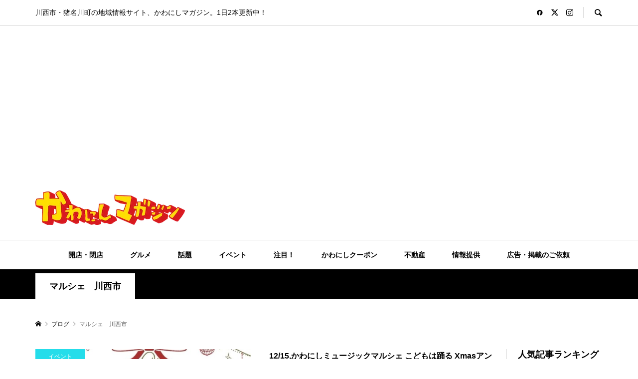

--- FILE ---
content_type: text/html; charset=UTF-8
request_url: https://kawanishi.love/tag/%E3%83%9E%E3%83%AB%E3%82%B7%E3%82%A7%E3%80%80%E5%B7%9D%E8%A5%BF%E5%B8%82/
body_size: 18803
content:
<!DOCTYPE html>
<html lang="ja">
<head >
<meta charset="UTF-8">
<meta name="description" content="川西市・猪名川町の地域情報サイト、かわにしマガジン。1日2本更新中！">
<meta name="viewport" content="width=device-width">
<title>マルシェ　川西市に関する記事一覧 &#8211; かわにしマガジン</title>
<meta name='robots' content='max-image-preview:large' />
<link rel='dns-prefetch' href='//codoc.jp' />
<link rel='dns-prefetch' href='//js-na2.hs-scripts.com' />
<link rel='dns-prefetch' href='//www.googletagmanager.com' />
<link rel='dns-prefetch' href='//stats.wp.com' />
<link rel='dns-prefetch' href='//pagead2.googlesyndication.com' />
<link rel="alternate" type="application/rss+xml" title="かわにしマガジン &raquo; マルシェ　川西市 タグのフィード" href="https://kawanishi.love/tag/%e3%83%9e%e3%83%ab%e3%82%b7%e3%82%a7%e3%80%80%e5%b7%9d%e8%a5%bf%e5%b8%82/feed/" />
<link rel="manifest" href="https://kawanishi.love/tcdpwa-manifest.json">
<script>
  if ('serviceWorker' in navigator) {
    window.addEventListener('load', () => {
      // ここでルート直下を指すURLを指定
      navigator.serviceWorker.register('https://kawanishi.love/tcd-pwa-sw.js')
        .then(reg => {
          console.log('Service Worker registered. Scope is:', reg.scope);
        })
        .catch(err => {
          console.error('Service Worker registration failed:', err);
        });
    });
  }
</script>
<link rel="preconnect" href="https://fonts.googleapis.com">
<link rel="preconnect" href="https://fonts.gstatic.com" crossorigin>
<link href="https://fonts.googleapis.com/css2?family=Noto+Sans+JP:wght@400;600" rel="stylesheet">
<style id='wp-img-auto-sizes-contain-inline-css' type='text/css'>
img:is([sizes=auto i],[sizes^="auto," i]){contain-intrinsic-size:3000px 1500px}
/*# sourceURL=wp-img-auto-sizes-contain-inline-css */
</style>
<style id='wp-block-library-inline-css' type='text/css'>
:root{--wp-block-synced-color:#7a00df;--wp-block-synced-color--rgb:122,0,223;--wp-bound-block-color:var(--wp-block-synced-color);--wp-editor-canvas-background:#ddd;--wp-admin-theme-color:#007cba;--wp-admin-theme-color--rgb:0,124,186;--wp-admin-theme-color-darker-10:#006ba1;--wp-admin-theme-color-darker-10--rgb:0,107,160.5;--wp-admin-theme-color-darker-20:#005a87;--wp-admin-theme-color-darker-20--rgb:0,90,135;--wp-admin-border-width-focus:2px}@media (min-resolution:192dpi){:root{--wp-admin-border-width-focus:1.5px}}.wp-element-button{cursor:pointer}:root .has-very-light-gray-background-color{background-color:#eee}:root .has-very-dark-gray-background-color{background-color:#313131}:root .has-very-light-gray-color{color:#eee}:root .has-very-dark-gray-color{color:#313131}:root .has-vivid-green-cyan-to-vivid-cyan-blue-gradient-background{background:linear-gradient(135deg,#00d084,#0693e3)}:root .has-purple-crush-gradient-background{background:linear-gradient(135deg,#34e2e4,#4721fb 50%,#ab1dfe)}:root .has-hazy-dawn-gradient-background{background:linear-gradient(135deg,#faaca8,#dad0ec)}:root .has-subdued-olive-gradient-background{background:linear-gradient(135deg,#fafae1,#67a671)}:root .has-atomic-cream-gradient-background{background:linear-gradient(135deg,#fdd79a,#004a59)}:root .has-nightshade-gradient-background{background:linear-gradient(135deg,#330968,#31cdcf)}:root .has-midnight-gradient-background{background:linear-gradient(135deg,#020381,#2874fc)}:root{--wp--preset--font-size--normal:16px;--wp--preset--font-size--huge:42px}.has-regular-font-size{font-size:1em}.has-larger-font-size{font-size:2.625em}.has-normal-font-size{font-size:var(--wp--preset--font-size--normal)}.has-huge-font-size{font-size:var(--wp--preset--font-size--huge)}.has-text-align-center{text-align:center}.has-text-align-left{text-align:left}.has-text-align-right{text-align:right}.has-fit-text{white-space:nowrap!important}#end-resizable-editor-section{display:none}.aligncenter{clear:both}.items-justified-left{justify-content:flex-start}.items-justified-center{justify-content:center}.items-justified-right{justify-content:flex-end}.items-justified-space-between{justify-content:space-between}.screen-reader-text{border:0;clip-path:inset(50%);height:1px;margin:-1px;overflow:hidden;padding:0;position:absolute;width:1px;word-wrap:normal!important}.screen-reader-text:focus{background-color:#ddd;clip-path:none;color:#444;display:block;font-size:1em;height:auto;left:5px;line-height:normal;padding:15px 23px 14px;text-decoration:none;top:5px;width:auto;z-index:100000}html :where(.has-border-color){border-style:solid}html :where([style*=border-top-color]){border-top-style:solid}html :where([style*=border-right-color]){border-right-style:solid}html :where([style*=border-bottom-color]){border-bottom-style:solid}html :where([style*=border-left-color]){border-left-style:solid}html :where([style*=border-width]){border-style:solid}html :where([style*=border-top-width]){border-top-style:solid}html :where([style*=border-right-width]){border-right-style:solid}html :where([style*=border-bottom-width]){border-bottom-style:solid}html :where([style*=border-left-width]){border-left-style:solid}html :where(img[class*=wp-image-]){height:auto;max-width:100%}:where(figure){margin:0 0 1em}html :where(.is-position-sticky){--wp-admin--admin-bar--position-offset:var(--wp-admin--admin-bar--height,0px)}@media screen and (max-width:600px){html :where(.is-position-sticky){--wp-admin--admin-bar--position-offset:0px}}

/*# sourceURL=wp-block-library-inline-css */
</style><style id='global-styles-inline-css' type='text/css'>
:root{--wp--preset--aspect-ratio--square: 1;--wp--preset--aspect-ratio--4-3: 4/3;--wp--preset--aspect-ratio--3-4: 3/4;--wp--preset--aspect-ratio--3-2: 3/2;--wp--preset--aspect-ratio--2-3: 2/3;--wp--preset--aspect-ratio--16-9: 16/9;--wp--preset--aspect-ratio--9-16: 9/16;--wp--preset--color--black: #000000;--wp--preset--color--cyan-bluish-gray: #abb8c3;--wp--preset--color--white: #ffffff;--wp--preset--color--pale-pink: #f78da7;--wp--preset--color--vivid-red: #cf2e2e;--wp--preset--color--luminous-vivid-orange: #ff6900;--wp--preset--color--luminous-vivid-amber: #fcb900;--wp--preset--color--light-green-cyan: #7bdcb5;--wp--preset--color--vivid-green-cyan: #00d084;--wp--preset--color--pale-cyan-blue: #8ed1fc;--wp--preset--color--vivid-cyan-blue: #0693e3;--wp--preset--color--vivid-purple: #9b51e0;--wp--preset--gradient--vivid-cyan-blue-to-vivid-purple: linear-gradient(135deg,rgb(6,147,227) 0%,rgb(155,81,224) 100%);--wp--preset--gradient--light-green-cyan-to-vivid-green-cyan: linear-gradient(135deg,rgb(122,220,180) 0%,rgb(0,208,130) 100%);--wp--preset--gradient--luminous-vivid-amber-to-luminous-vivid-orange: linear-gradient(135deg,rgb(252,185,0) 0%,rgb(255,105,0) 100%);--wp--preset--gradient--luminous-vivid-orange-to-vivid-red: linear-gradient(135deg,rgb(255,105,0) 0%,rgb(207,46,46) 100%);--wp--preset--gradient--very-light-gray-to-cyan-bluish-gray: linear-gradient(135deg,rgb(238,238,238) 0%,rgb(169,184,195) 100%);--wp--preset--gradient--cool-to-warm-spectrum: linear-gradient(135deg,rgb(74,234,220) 0%,rgb(151,120,209) 20%,rgb(207,42,186) 40%,rgb(238,44,130) 60%,rgb(251,105,98) 80%,rgb(254,248,76) 100%);--wp--preset--gradient--blush-light-purple: linear-gradient(135deg,rgb(255,206,236) 0%,rgb(152,150,240) 100%);--wp--preset--gradient--blush-bordeaux: linear-gradient(135deg,rgb(254,205,165) 0%,rgb(254,45,45) 50%,rgb(107,0,62) 100%);--wp--preset--gradient--luminous-dusk: linear-gradient(135deg,rgb(255,203,112) 0%,rgb(199,81,192) 50%,rgb(65,88,208) 100%);--wp--preset--gradient--pale-ocean: linear-gradient(135deg,rgb(255,245,203) 0%,rgb(182,227,212) 50%,rgb(51,167,181) 100%);--wp--preset--gradient--electric-grass: linear-gradient(135deg,rgb(202,248,128) 0%,rgb(113,206,126) 100%);--wp--preset--gradient--midnight: linear-gradient(135deg,rgb(2,3,129) 0%,rgb(40,116,252) 100%);--wp--preset--font-size--small: 13px;--wp--preset--font-size--medium: 20px;--wp--preset--font-size--large: 36px;--wp--preset--font-size--x-large: 42px;--wp--preset--spacing--20: 0.44rem;--wp--preset--spacing--30: 0.67rem;--wp--preset--spacing--40: 1rem;--wp--preset--spacing--50: 1.5rem;--wp--preset--spacing--60: 2.25rem;--wp--preset--spacing--70: 3.38rem;--wp--preset--spacing--80: 5.06rem;--wp--preset--shadow--natural: 6px 6px 9px rgba(0, 0, 0, 0.2);--wp--preset--shadow--deep: 12px 12px 50px rgba(0, 0, 0, 0.4);--wp--preset--shadow--sharp: 6px 6px 0px rgba(0, 0, 0, 0.2);--wp--preset--shadow--outlined: 6px 6px 0px -3px rgb(255, 255, 255), 6px 6px rgb(0, 0, 0);--wp--preset--shadow--crisp: 6px 6px 0px rgb(0, 0, 0);}:where(.is-layout-flex){gap: 0.5em;}:where(.is-layout-grid){gap: 0.5em;}body .is-layout-flex{display: flex;}.is-layout-flex{flex-wrap: wrap;align-items: center;}.is-layout-flex > :is(*, div){margin: 0;}body .is-layout-grid{display: grid;}.is-layout-grid > :is(*, div){margin: 0;}:where(.wp-block-columns.is-layout-flex){gap: 2em;}:where(.wp-block-columns.is-layout-grid){gap: 2em;}:where(.wp-block-post-template.is-layout-flex){gap: 1.25em;}:where(.wp-block-post-template.is-layout-grid){gap: 1.25em;}.has-black-color{color: var(--wp--preset--color--black) !important;}.has-cyan-bluish-gray-color{color: var(--wp--preset--color--cyan-bluish-gray) !important;}.has-white-color{color: var(--wp--preset--color--white) !important;}.has-pale-pink-color{color: var(--wp--preset--color--pale-pink) !important;}.has-vivid-red-color{color: var(--wp--preset--color--vivid-red) !important;}.has-luminous-vivid-orange-color{color: var(--wp--preset--color--luminous-vivid-orange) !important;}.has-luminous-vivid-amber-color{color: var(--wp--preset--color--luminous-vivid-amber) !important;}.has-light-green-cyan-color{color: var(--wp--preset--color--light-green-cyan) !important;}.has-vivid-green-cyan-color{color: var(--wp--preset--color--vivid-green-cyan) !important;}.has-pale-cyan-blue-color{color: var(--wp--preset--color--pale-cyan-blue) !important;}.has-vivid-cyan-blue-color{color: var(--wp--preset--color--vivid-cyan-blue) !important;}.has-vivid-purple-color{color: var(--wp--preset--color--vivid-purple) !important;}.has-black-background-color{background-color: var(--wp--preset--color--black) !important;}.has-cyan-bluish-gray-background-color{background-color: var(--wp--preset--color--cyan-bluish-gray) !important;}.has-white-background-color{background-color: var(--wp--preset--color--white) !important;}.has-pale-pink-background-color{background-color: var(--wp--preset--color--pale-pink) !important;}.has-vivid-red-background-color{background-color: var(--wp--preset--color--vivid-red) !important;}.has-luminous-vivid-orange-background-color{background-color: var(--wp--preset--color--luminous-vivid-orange) !important;}.has-luminous-vivid-amber-background-color{background-color: var(--wp--preset--color--luminous-vivid-amber) !important;}.has-light-green-cyan-background-color{background-color: var(--wp--preset--color--light-green-cyan) !important;}.has-vivid-green-cyan-background-color{background-color: var(--wp--preset--color--vivid-green-cyan) !important;}.has-pale-cyan-blue-background-color{background-color: var(--wp--preset--color--pale-cyan-blue) !important;}.has-vivid-cyan-blue-background-color{background-color: var(--wp--preset--color--vivid-cyan-blue) !important;}.has-vivid-purple-background-color{background-color: var(--wp--preset--color--vivid-purple) !important;}.has-black-border-color{border-color: var(--wp--preset--color--black) !important;}.has-cyan-bluish-gray-border-color{border-color: var(--wp--preset--color--cyan-bluish-gray) !important;}.has-white-border-color{border-color: var(--wp--preset--color--white) !important;}.has-pale-pink-border-color{border-color: var(--wp--preset--color--pale-pink) !important;}.has-vivid-red-border-color{border-color: var(--wp--preset--color--vivid-red) !important;}.has-luminous-vivid-orange-border-color{border-color: var(--wp--preset--color--luminous-vivid-orange) !important;}.has-luminous-vivid-amber-border-color{border-color: var(--wp--preset--color--luminous-vivid-amber) !important;}.has-light-green-cyan-border-color{border-color: var(--wp--preset--color--light-green-cyan) !important;}.has-vivid-green-cyan-border-color{border-color: var(--wp--preset--color--vivid-green-cyan) !important;}.has-pale-cyan-blue-border-color{border-color: var(--wp--preset--color--pale-cyan-blue) !important;}.has-vivid-cyan-blue-border-color{border-color: var(--wp--preset--color--vivid-cyan-blue) !important;}.has-vivid-purple-border-color{border-color: var(--wp--preset--color--vivid-purple) !important;}.has-vivid-cyan-blue-to-vivid-purple-gradient-background{background: var(--wp--preset--gradient--vivid-cyan-blue-to-vivid-purple) !important;}.has-light-green-cyan-to-vivid-green-cyan-gradient-background{background: var(--wp--preset--gradient--light-green-cyan-to-vivid-green-cyan) !important;}.has-luminous-vivid-amber-to-luminous-vivid-orange-gradient-background{background: var(--wp--preset--gradient--luminous-vivid-amber-to-luminous-vivid-orange) !important;}.has-luminous-vivid-orange-to-vivid-red-gradient-background{background: var(--wp--preset--gradient--luminous-vivid-orange-to-vivid-red) !important;}.has-very-light-gray-to-cyan-bluish-gray-gradient-background{background: var(--wp--preset--gradient--very-light-gray-to-cyan-bluish-gray) !important;}.has-cool-to-warm-spectrum-gradient-background{background: var(--wp--preset--gradient--cool-to-warm-spectrum) !important;}.has-blush-light-purple-gradient-background{background: var(--wp--preset--gradient--blush-light-purple) !important;}.has-blush-bordeaux-gradient-background{background: var(--wp--preset--gradient--blush-bordeaux) !important;}.has-luminous-dusk-gradient-background{background: var(--wp--preset--gradient--luminous-dusk) !important;}.has-pale-ocean-gradient-background{background: var(--wp--preset--gradient--pale-ocean) !important;}.has-electric-grass-gradient-background{background: var(--wp--preset--gradient--electric-grass) !important;}.has-midnight-gradient-background{background: var(--wp--preset--gradient--midnight) !important;}.has-small-font-size{font-size: var(--wp--preset--font-size--small) !important;}.has-medium-font-size{font-size: var(--wp--preset--font-size--medium) !important;}.has-large-font-size{font-size: var(--wp--preset--font-size--large) !important;}.has-x-large-font-size{font-size: var(--wp--preset--font-size--x-large) !important;}
/*# sourceURL=global-styles-inline-css */
</style>

<style id='classic-theme-styles-inline-css' type='text/css'>
/*! This file is auto-generated */
.wp-block-button__link{color:#fff;background-color:#32373c;border-radius:9999px;box-shadow:none;text-decoration:none;padding:calc(.667em + 2px) calc(1.333em + 2px);font-size:1.125em}.wp-block-file__button{background:#32373c;color:#fff;text-decoration:none}
/*# sourceURL=/wp-includes/css/classic-themes.min.css */
</style>
<link rel='stylesheet' id='contact-form-7-css' href='https://kawanishi.love/wp-content/plugins/contact-form-7/includes/css/styles.css?ver=6.1.2' type='text/css' media='all' />
<link rel='stylesheet' id='sb-type-std-css' href='https://kawanishi.love/wp-content/plugins/speech-bubble/css/sb-type-std.css?ver=6.9' type='text/css' media='all' />
<link rel='stylesheet' id='sb-type-fb-css' href='https://kawanishi.love/wp-content/plugins/speech-bubble/css/sb-type-fb.css?ver=6.9' type='text/css' media='all' />
<link rel='stylesheet' id='sb-type-fb-flat-css' href='https://kawanishi.love/wp-content/plugins/speech-bubble/css/sb-type-fb-flat.css?ver=6.9' type='text/css' media='all' />
<link rel='stylesheet' id='sb-type-ln-css' href='https://kawanishi.love/wp-content/plugins/speech-bubble/css/sb-type-ln.css?ver=6.9' type='text/css' media='all' />
<link rel='stylesheet' id='sb-type-ln-flat-css' href='https://kawanishi.love/wp-content/plugins/speech-bubble/css/sb-type-ln-flat.css?ver=6.9' type='text/css' media='all' />
<link rel='stylesheet' id='sb-type-pink-css' href='https://kawanishi.love/wp-content/plugins/speech-bubble/css/sb-type-pink.css?ver=6.9' type='text/css' media='all' />
<link rel='stylesheet' id='sb-type-rtail-css' href='https://kawanishi.love/wp-content/plugins/speech-bubble/css/sb-type-rtail.css?ver=6.9' type='text/css' media='all' />
<link rel='stylesheet' id='sb-type-drop-css' href='https://kawanishi.love/wp-content/plugins/speech-bubble/css/sb-type-drop.css?ver=6.9' type='text/css' media='all' />
<link rel='stylesheet' id='sb-type-think-css' href='https://kawanishi.love/wp-content/plugins/speech-bubble/css/sb-type-think.css?ver=6.9' type='text/css' media='all' />
<link rel='stylesheet' id='sb-no-br-css' href='https://kawanishi.love/wp-content/plugins/speech-bubble/css/sb-no-br.css?ver=6.9' type='text/css' media='all' />
<link rel='stylesheet' id='twenty20-css' href='https://kawanishi.love/wp-content/plugins/twenty20/assets/css/twenty20.css?ver=2.0.4' type='text/css' media='all' />
<link rel='stylesheet' id='sns-button-css' href='https://kawanishi.love/wp-content/themes/rumble_tcd058/css/sns-button.css?ver=2.0.3' type='text/css' media='all' />
<link rel='stylesheet' id='rumble-style-css' href='https://kawanishi.love/wp-content/themes/rumble_tcd058/style.css?ver=2.0.3' type='text/css' media='all' />
<link rel='stylesheet' id='design-plus-css' href='https://kawanishi.love/wp-content/themes/rumble_tcd058/css/design-plus.css?ver=2.0.3' type='text/css' media='all' />
<link rel='stylesheet' id='rumble-slick-css' href='https://kawanishi.love/wp-content/themes/rumble_tcd058/css/slick.min.css?ver=6.9' type='text/css' media='all' />
<link rel='stylesheet' id='rumble-responsive-css' href='https://kawanishi.love/wp-content/themes/rumble_tcd058/responsive.css?ver=2.0.3' type='text/css' media='all' />
<link rel='stylesheet' id='loftloader-lite-animation-css' href='https://kawanishi.love/wp-content/plugins/loftloader/assets/css/loftloader.min.css?ver=2024112801' type='text/css' media='all' />
<style>:root {
  --tcd-font-type1: Arial,"Hiragino Sans","Yu Gothic Medium","Meiryo",sans-serif;
  --tcd-font-type2: "Times New Roman",Times,"Yu Mincho","游明朝","游明朝体","Hiragino Mincho Pro",serif;
  --tcd-font-type3: Palatino,"Yu Kyokasho","游教科書体","UD デジタル 教科書体 N","游明朝","游明朝体","Hiragino Mincho Pro","Meiryo",serif;
  --tcd-font-type-logo: "Noto Sans JP",sans-serif;
}</style>
<script type="text/javascript"  src="https://codoc.jp/js/cms.js?ver=6.9" id="codoc-injector-js-js"  data-css="rainbow"  data-usercode="OcP8ZFSX5w" defer></script>
<script type="text/javascript" src="https://kawanishi.love/wp-includes/js/jquery/jquery.min.js?ver=3.7.1" id="jquery-core-js"></script>
<script type="text/javascript" src="https://kawanishi.love/wp-includes/js/jquery/jquery-migrate.min.js?ver=3.4.1" id="jquery-migrate-js"></script>

<!-- Site Kit によって追加された Google タグ（gtag.js）スニペット -->
<!-- Google アナリティクス スニペット (Site Kit が追加) -->
<script type="text/javascript" src="https://www.googletagmanager.com/gtag/js?id=G-DV7D0EYLFY" id="google_gtagjs-js" async></script>
<script type="text/javascript" id="google_gtagjs-js-after">
/* <![CDATA[ */
window.dataLayer = window.dataLayer || [];function gtag(){dataLayer.push(arguments);}
gtag("set","linker",{"domains":["kawanishi.love"]});
gtag("js", new Date());
gtag("set", "developer_id.dZTNiMT", true);
gtag("config", "G-DV7D0EYLFY");
 window._googlesitekit = window._googlesitekit || {}; window._googlesitekit.throttledEvents = []; window._googlesitekit.gtagEvent = (name, data) => { var key = JSON.stringify( { name, data } ); if ( !! window._googlesitekit.throttledEvents[ key ] ) { return; } window._googlesitekit.throttledEvents[ key ] = true; setTimeout( () => { delete window._googlesitekit.throttledEvents[ key ]; }, 5 ); gtag( "event", name, { ...data, event_source: "site-kit" } ); }; 
//# sourceURL=google_gtagjs-js-after
/* ]]> */
</script>
<link rel="https://api.w.org/" href="https://kawanishi.love/wp-json/" /><link rel="alternate" title="JSON" type="application/json" href="https://kawanishi.love/wp-json/wp/v2/tags/3870" /><link rel="EditURI" type="application/rsd+xml" title="RSD" href="https://kawanishi.love/xmlrpc.php?rsd" />
<meta name="generator" content="WordPress 6.9" />
<meta name="generator" content="Site Kit by Google 1.166.0" />			<!-- DO NOT COPY THIS SNIPPET! Start of Page Analytics Tracking for HubSpot WordPress plugin v11.3.21-->
			<script class="hsq-set-content-id" data-content-id="listing-page">
				var _hsq = _hsq || [];
				_hsq.push(["setContentType", "listing-page"]);
			</script>
			<!-- DO NOT COPY THIS SNIPPET! End of Page Analytics Tracking for HubSpot WordPress plugin -->
				<style>img#wpstats{display:none}</style>
		<style>
.p-tabbar__item.is-active, .p-tabbar__item.is-active a, .p-index-carousel .slick-arrow:hover { color: #000000; }
.p-copyright, .p-tabbar, .p-headline, .p-cb__item-archive-link__button, .p-page-links a:hover, .p-page-links > span, .p-pager__item a:hover, .p-pager__item .current, .p-entry__next-page__link:hover, .p-widget .searchform::after, .p-widget-search .p-widget-search__submit, .p-widget-list__item-rank, .c-comment__form-submit:hover, c-comment__password-protected, .slick-arrow, .c-pw__btn--register, .c-pw__btn { background-color: #000000; }
.p-page-links a:hover, .p-page-links > span, .p-pager__item a:hover, .p-pager__item .current, .p-author-archive .p-headline, .p-cb__item-header { border-color: #000000; }
.c-comment__tab-item.is-active a, .c-comment__tab-item a:hover, .c-comment__tab-item.is-active p { background-color: rgba(0, 0, 0, 0.7); }
.c-comment__tab-item.is-active a:after, .c-comment__tab-item.is-active p:after { border-top-color: rgba(0, 0, 0, 0.7); }
.p-author__box, .p-entry-news__header, .p-page-links a, .p-pager__item a, .p-pager__item span { background-color: #f7f7f7; }
.p-entry__body a, .custom-html-widget a { color: #000000; }
.p-megamenu__bg, .p-global-nav .sub-menu, .p-megamenu__bg .p-float-native-ad-label__small { background-color: #000000; }
.p-megamenu a, .p-global-nav .sub-menu a { color: #ffffff !important; }
.p-megamenu a:hover, .p-megamenu li.is-active > a, .p-global-nav .sub-menu a:hover, .p-global-nav .sub-menu .current-menu-item > a { background-color: #999999; color: #ffffff !important; }
.p-megamenu > ul, .p-global-nav > li.menu-item-has-children > .sub-menu { border-color: #999999; }
.p-native-ad-label, .p-float-native-ad-label, .p-float-native-ad-label__small, .p-article__native-ad-label { background-color: #999999; color: #ffffff; font-size: 11px; }
.cat-item-4 > a, .cat-item-4 .toggle-children, .p-global-nav > li.menu-term-id-4:hover > a, .p-global-nav > li.menu-term-id-4.current-menu-item > a { color: #2420db; }
.p-megamenu-term-id-4 a:hover, .p-megamenu-term-id-4 .p-megamenu__current a, .p-megamenu-term-id-4 li.is-active > a, .p-global-nav li.menu-term-id-4 > .sub-menu > li > a:hover, .p-global-nav li.menu-term-id-4 > .sub-menu > .current-menu-item > a { background-color: #2420db; }
.p-category-item--4 { background-color: #2420db !important; }
.p-megamenu-term-id-4 > ul, .p-global-nav > li.menu-term-id-4 > .sub-menu { border-color: #2420db; }
.cat-item-5 > a, .cat-item-5 .toggle-children, .p-global-nav > li.menu-term-id-5:hover > a, .p-global-nav > li.menu-term-id-5.current-menu-item > a { color: #ffbaba; }
.p-megamenu-term-id-5 a:hover, .p-megamenu-term-id-5 .p-megamenu__current a, .p-megamenu-term-id-5 li.is-active > a, .p-global-nav li.menu-term-id-5 > .sub-menu > li > a:hover, .p-global-nav li.menu-term-id-5 > .sub-menu > .current-menu-item > a { background-color: #ffbaba; }
.p-category-item--5 { background-color: #ffbaba !important; }
.p-megamenu-term-id-5 > ul, .p-global-nav > li.menu-term-id-5 > .sub-menu { border-color: #ffbaba; }
.cat-item-8 > a, .cat-item-8 .toggle-children, .p-global-nav > li.menu-term-id-8:hover > a, .p-global-nav > li.menu-term-id-8.current-menu-item > a { color: #e534dc; }
.p-megamenu-term-id-8 a:hover, .p-megamenu-term-id-8 .p-megamenu__current a, .p-megamenu-term-id-8 li.is-active > a, .p-global-nav li.menu-term-id-8 > .sub-menu > li > a:hover, .p-global-nav li.menu-term-id-8 > .sub-menu > .current-menu-item > a { background-color: #e534dc; }
.p-category-item--8 { background-color: #e534dc !important; }
.p-megamenu-term-id-8 > ul, .p-global-nav > li.menu-term-id-8 > .sub-menu { border-color: #e534dc; }
.cat-item-10 > a, .cat-item-10 .toggle-children, .p-global-nav > li.menu-term-id-10:hover > a, .p-global-nav > li.menu-term-id-10.current-menu-item > a { color: #84d64a; }
.p-megamenu-term-id-10 a:hover, .p-megamenu-term-id-10 .p-megamenu__current a, .p-megamenu-term-id-10 li.is-active > a, .p-global-nav li.menu-term-id-10 > .sub-menu > li > a:hover, .p-global-nav li.menu-term-id-10 > .sub-menu > .current-menu-item > a { background-color: #84d64a; }
.p-category-item--10 { background-color: #84d64a !important; }
.p-megamenu-term-id-10 > ul, .p-global-nav > li.menu-term-id-10 > .sub-menu { border-color: #84d64a; }
.cat-item-12 > a, .cat-item-12 .toggle-children, .p-global-nav > li.menu-term-id-12:hover > a, .p-global-nav > li.menu-term-id-12.current-menu-item > a { color: #eeee22; }
.p-megamenu-term-id-12 a:hover, .p-megamenu-term-id-12 .p-megamenu__current a, .p-megamenu-term-id-12 li.is-active > a, .p-global-nav li.menu-term-id-12 > .sub-menu > li > a:hover, .p-global-nav li.menu-term-id-12 > .sub-menu > .current-menu-item > a { background-color: #eeee22; }
.p-category-item--12 { background-color: #eeee22 !important; }
.p-megamenu-term-id-12 > ul, .p-global-nav > li.menu-term-id-12 > .sub-menu { border-color: #eeee22; }
.cat-item-13 > a, .cat-item-13 .toggle-children, .p-global-nav > li.menu-term-id-13:hover > a, .p-global-nav > li.menu-term-id-13.current-menu-item > a { color: #0b6600; }
.p-megamenu-term-id-13 a:hover, .p-megamenu-term-id-13 .p-megamenu__current a, .p-megamenu-term-id-13 li.is-active > a, .p-global-nav li.menu-term-id-13 > .sub-menu > li > a:hover, .p-global-nav li.menu-term-id-13 > .sub-menu > .current-menu-item > a { background-color: #0b6600; }
.p-category-item--13 { background-color: #0b6600 !important; }
.p-megamenu-term-id-13 > ul, .p-global-nav > li.menu-term-id-13 > .sub-menu { border-color: #0b6600; }
.cat-item-14 > a, .cat-item-14 .toggle-children, .p-global-nav > li.menu-term-id-14:hover > a, .p-global-nav > li.menu-term-id-14.current-menu-item > a { color: #dd901c; }
.p-megamenu-term-id-14 a:hover, .p-megamenu-term-id-14 .p-megamenu__current a, .p-megamenu-term-id-14 li.is-active > a, .p-global-nav li.menu-term-id-14 > .sub-menu > li > a:hover, .p-global-nav li.menu-term-id-14 > .sub-menu > .current-menu-item > a { background-color: #dd901c; }
.p-category-item--14 { background-color: #dd901c !important; }
.p-megamenu-term-id-14 > ul, .p-global-nav > li.menu-term-id-14 > .sub-menu { border-color: #dd901c; }
.cat-item-16 > a, .cat-item-16 .toggle-children, .p-global-nav > li.menu-term-id-16:hover > a, .p-global-nav > li.menu-term-id-16.current-menu-item > a { color: #25ddea; }
.p-megamenu-term-id-16 a:hover, .p-megamenu-term-id-16 .p-megamenu__current a, .p-megamenu-term-id-16 li.is-active > a, .p-global-nav li.menu-term-id-16 > .sub-menu > li > a:hover, .p-global-nav li.menu-term-id-16 > .sub-menu > .current-menu-item > a { background-color: #25ddea; }
.p-category-item--16 { background-color: #25ddea !important; }
.p-megamenu-term-id-16 > ul, .p-global-nav > li.menu-term-id-16 > .sub-menu { border-color: #25ddea; }
.cat-item-35 > a, .cat-item-35 .toggle-children, .p-global-nav > li.menu-term-id-35:hover > a, .p-global-nav > li.menu-term-id-35.current-menu-item > a { color: #f20028; }
.p-megamenu-term-id-35 a:hover, .p-megamenu-term-id-35 .p-megamenu__current a, .p-megamenu-term-id-35 li.is-active > a, .p-global-nav li.menu-term-id-35 > .sub-menu > li > a:hover, .p-global-nav li.menu-term-id-35 > .sub-menu > .current-menu-item > a { background-color: #f20028; }
.p-category-item--35 { background-color: #f20028 !important; }
.p-megamenu-term-id-35 > ul, .p-global-nav > li.menu-term-id-35 > .sub-menu { border-color: #f20028; }
.cat-item-102 > a, .cat-item-102 .toggle-children, .p-global-nav > li.menu-term-id-102:hover > a, .p-global-nav > li.menu-term-id-102.current-menu-item > a { color: #d281d3; }
.p-megamenu-term-id-102 a:hover, .p-megamenu-term-id-102 .p-megamenu__current a, .p-megamenu-term-id-102 li.is-active > a, .p-global-nav li.menu-term-id-102 > .sub-menu > li > a:hover, .p-global-nav li.menu-term-id-102 > .sub-menu > .current-menu-item > a { background-color: #d281d3; }
.p-category-item--102 { background-color: #d281d3 !important; }
.p-megamenu-term-id-102 > ul, .p-global-nav > li.menu-term-id-102 > .sub-menu { border-color: #d281d3; }
.cat-item-103 > a, .cat-item-103 .toggle-children, .p-global-nav > li.menu-term-id-103:hover > a, .p-global-nav > li.menu-term-id-103.current-menu-item > a { color: #65af36; }
.p-megamenu-term-id-103 a:hover, .p-megamenu-term-id-103 .p-megamenu__current a, .p-megamenu-term-id-103 li.is-active > a, .p-global-nav li.menu-term-id-103 > .sub-menu > li > a:hover, .p-global-nav li.menu-term-id-103 > .sub-menu > .current-menu-item > a { background-color: #65af36; }
.p-category-item--103 { background-color: #65af36 !important; }
.p-megamenu-term-id-103 > ul, .p-global-nav > li.menu-term-id-103 > .sub-menu { border-color: #65af36; }
.cat-item-2359 > a, .cat-item-2359 .toggle-children, .p-global-nav > li.menu-term-id-2359:hover > a, .p-global-nav > li.menu-term-id-2359.current-menu-item > a { color: #f966f7; }
.p-megamenu-term-id-2359 a:hover, .p-megamenu-term-id-2359 .p-megamenu__current a, .p-megamenu-term-id-2359 li.is-active > a, .p-global-nav li.menu-term-id-2359 > .sub-menu > li > a:hover, .p-global-nav li.menu-term-id-2359 > .sub-menu > .current-menu-item > a { background-color: #f966f7; }
.p-category-item--2359 { background-color: #f966f7 !important; }
.p-megamenu-term-id-2359 > ul, .p-global-nav > li.menu-term-id-2359 > .sub-menu { border-color: #f966f7; }
.cat-item-3901 > a, .cat-item-3901 .toggle-children, .p-global-nav > li.menu-term-id-3901:hover > a, .p-global-nav > li.menu-term-id-3901.current-menu-item > a { color: #823128; }
.p-megamenu-term-id-3901 a:hover, .p-megamenu-term-id-3901 .p-megamenu__current a, .p-megamenu-term-id-3901 li.is-active > a, .p-global-nav li.menu-term-id-3901 > .sub-menu > li > a:hover, .p-global-nav li.menu-term-id-3901 > .sub-menu > .current-menu-item > a { background-color: #823128; }
.p-category-item--3901 { background-color: #823128 !important; }
.p-megamenu-term-id-3901 > ul, .p-global-nav > li.menu-term-id-3901 > .sub-menu { border-color: #823128; }
.cat-item-4146 > a, .cat-item-4146 .toggle-children, .p-global-nav > li.menu-term-id-4146:hover > a, .p-global-nav > li.menu-term-id-4146.current-menu-item > a { color: #e435ea; }
.p-megamenu-term-id-4146 a:hover, .p-megamenu-term-id-4146 .p-megamenu__current a, .p-megamenu-term-id-4146 li.is-active > a, .p-global-nav li.menu-term-id-4146 > .sub-menu > li > a:hover, .p-global-nav li.menu-term-id-4146 > .sub-menu > .current-menu-item > a { background-color: #e435ea; }
.p-category-item--4146 { background-color: #e435ea !important; }
.p-megamenu-term-id-4146 > ul, .p-global-nav > li.menu-term-id-4146 > .sub-menu { border-color: #e435ea; }
.cat-item-4147 > a, .cat-item-4147 .toggle-children, .p-global-nav > li.menu-term-id-4147:hover > a, .p-global-nav > li.menu-term-id-4147.current-menu-item > a { color: #cccccc; }
.p-megamenu-term-id-4147 a:hover, .p-megamenu-term-id-4147 .p-megamenu__current a, .p-megamenu-term-id-4147 li.is-active > a, .p-global-nav li.menu-term-id-4147 > .sub-menu > li > a:hover, .p-global-nav li.menu-term-id-4147 > .sub-menu > .current-menu-item > a { background-color: #cccccc; }
.p-category-item--4147 { background-color: #cccccc !important; }
.p-megamenu-term-id-4147 > ul, .p-global-nav > li.menu-term-id-4147 > .sub-menu { border-color: #cccccc; }
.cat-item-4149 > a, .cat-item-4149 .toggle-children, .p-global-nav > li.menu-term-id-4149:hover > a, .p-global-nav > li.menu-term-id-4149.current-menu-item > a { color: #2aeae4; }
.p-megamenu-term-id-4149 a:hover, .p-megamenu-term-id-4149 .p-megamenu__current a, .p-megamenu-term-id-4149 li.is-active > a, .p-global-nav li.menu-term-id-4149 > .sub-menu > li > a:hover, .p-global-nav li.menu-term-id-4149 > .sub-menu > .current-menu-item > a { background-color: #2aeae4; }
.p-category-item--4149 { background-color: #2aeae4 !important; }
.p-megamenu-term-id-4149 > ul, .p-global-nav > li.menu-term-id-4149 > .sub-menu { border-color: #2aeae4; }
.cat-item-4150 > a, .cat-item-4150 .toggle-children, .p-global-nav > li.menu-term-id-4150:hover > a, .p-global-nav > li.menu-term-id-4150.current-menu-item > a { color: #2aeae4; }
.p-megamenu-term-id-4150 a:hover, .p-megamenu-term-id-4150 .p-megamenu__current a, .p-megamenu-term-id-4150 li.is-active > a, .p-global-nav li.menu-term-id-4150 > .sub-menu > li > a:hover, .p-global-nav li.menu-term-id-4150 > .sub-menu > .current-menu-item > a { background-color: #2aeae4; }
.p-category-item--4150 { background-color: #2aeae4 !important; }
.p-megamenu-term-id-4150 > ul, .p-global-nav > li.menu-term-id-4150 > .sub-menu { border-color: #2aeae4; }
.cat-item-4151 > a, .cat-item-4151 .toggle-children, .p-global-nav > li.menu-term-id-4151:hover > a, .p-global-nav > li.menu-term-id-4151.current-menu-item > a { color: #2aeae4; }
.p-megamenu-term-id-4151 a:hover, .p-megamenu-term-id-4151 .p-megamenu__current a, .p-megamenu-term-id-4151 li.is-active > a, .p-global-nav li.menu-term-id-4151 > .sub-menu > li > a:hover, .p-global-nav li.menu-term-id-4151 > .sub-menu > .current-menu-item > a { background-color: #2aeae4; }
.p-category-item--4151 { background-color: #2aeae4 !important; }
.p-megamenu-term-id-4151 > ul, .p-global-nav > li.menu-term-id-4151 > .sub-menu { border-color: #2aeae4; }
.cat-item-4152 > a, .cat-item-4152 .toggle-children, .p-global-nav > li.menu-term-id-4152:hover > a, .p-global-nav > li.menu-term-id-4152.current-menu-item > a { color: #2444e2; }
.p-megamenu-term-id-4152 a:hover, .p-megamenu-term-id-4152 .p-megamenu__current a, .p-megamenu-term-id-4152 li.is-active > a, .p-global-nav li.menu-term-id-4152 > .sub-menu > li > a:hover, .p-global-nav li.menu-term-id-4152 > .sub-menu > .current-menu-item > a { background-color: #2444e2; }
.p-category-item--4152 { background-color: #2444e2 !important; }
.p-megamenu-term-id-4152 > ul, .p-global-nav > li.menu-term-id-4152 > .sub-menu { border-color: #2444e2; }
.cat-item-4162 > a, .cat-item-4162 .toggle-children, .p-global-nav > li.menu-term-id-4162:hover > a, .p-global-nav > li.menu-term-id-4162.current-menu-item > a { color: #dd9933; }
.p-megamenu-term-id-4162 a:hover, .p-megamenu-term-id-4162 .p-megamenu__current a, .p-megamenu-term-id-4162 li.is-active > a, .p-global-nav li.menu-term-id-4162 > .sub-menu > li > a:hover, .p-global-nav li.menu-term-id-4162 > .sub-menu > .current-menu-item > a { background-color: #dd9933; }
.p-category-item--4162 { background-color: #dd9933 !important; }
.p-megamenu-term-id-4162 > ul, .p-global-nav > li.menu-term-id-4162 > .sub-menu { border-color: #dd9933; }
.cat-item-5854 > a, .cat-item-5854 .toggle-children, .p-global-nav > li.menu-term-id-5854:hover > a, .p-global-nav > li.menu-term-id-5854.current-menu-item > a { color: #999999; }
.p-megamenu-term-id-5854 a:hover, .p-megamenu-term-id-5854 .p-megamenu__current a, .p-megamenu-term-id-5854 li.is-active > a, .p-global-nav li.menu-term-id-5854 > .sub-menu > li > a:hover, .p-global-nav li.menu-term-id-5854 > .sub-menu > .current-menu-item > a { background-color: #999999; }
.p-category-item--5854 { background-color: #999999 !important; }
.p-megamenu-term-id-5854 > ul, .p-global-nav > li.menu-term-id-5854 > .sub-menu { border-color: #999999; }
.cat-item-5855 > a, .cat-item-5855 .toggle-children, .p-global-nav > li.menu-term-id-5855:hover > a, .p-global-nav > li.menu-term-id-5855.current-menu-item > a { color: #999999; }
.p-megamenu-term-id-5855 a:hover, .p-megamenu-term-id-5855 .p-megamenu__current a, .p-megamenu-term-id-5855 li.is-active > a, .p-global-nav li.menu-term-id-5855 > .sub-menu > li > a:hover, .p-global-nav li.menu-term-id-5855 > .sub-menu > .current-menu-item > a { background-color: #999999; }
.p-category-item--5855 { background-color: #999999 !important; }
.p-megamenu-term-id-5855 > ul, .p-global-nav > li.menu-term-id-5855 > .sub-menu { border-color: #999999; }
.cat-item-5857 > a, .cat-item-5857 .toggle-children, .p-global-nav > li.menu-term-id-5857:hover > a, .p-global-nav > li.menu-term-id-5857.current-menu-item > a { color: #999999; }
.p-megamenu-term-id-5857 a:hover, .p-megamenu-term-id-5857 .p-megamenu__current a, .p-megamenu-term-id-5857 li.is-active > a, .p-global-nav li.menu-term-id-5857 > .sub-menu > li > a:hover, .p-global-nav li.menu-term-id-5857 > .sub-menu > .current-menu-item > a { background-color: #999999; }
.p-category-item--5857 { background-color: #999999 !important; }
.p-megamenu-term-id-5857 > ul, .p-global-nav > li.menu-term-id-5857 > .sub-menu { border-color: #999999; }
.cat-item-5915 > a, .cat-item-5915 .toggle-children, .p-global-nav > li.menu-term-id-5915:hover > a, .p-global-nav > li.menu-term-id-5915.current-menu-item > a { color: #1e73be; }
.p-megamenu-term-id-5915 a:hover, .p-megamenu-term-id-5915 .p-megamenu__current a, .p-megamenu-term-id-5915 li.is-active > a, .p-global-nav li.menu-term-id-5915 > .sub-menu > li > a:hover, .p-global-nav li.menu-term-id-5915 > .sub-menu > .current-menu-item > a { background-color: #1e73be; }
.p-category-item--5915 { background-color: #1e73be !important; }
.p-megamenu-term-id-5915 > ul, .p-global-nav > li.menu-term-id-5915 > .sub-menu { border-color: #1e73be; }
.cat-item-5917 > a, .cat-item-5917 .toggle-children, .p-global-nav > li.menu-term-id-5917:hover > a, .p-global-nav > li.menu-term-id-5917.current-menu-item > a { color: #dd9f23; }
.p-megamenu-term-id-5917 a:hover, .p-megamenu-term-id-5917 .p-megamenu__current a, .p-megamenu-term-id-5917 li.is-active > a, .p-global-nav li.menu-term-id-5917 > .sub-menu > li > a:hover, .p-global-nav li.menu-term-id-5917 > .sub-menu > .current-menu-item > a { background-color: #dd9f23; }
.p-category-item--5917 { background-color: #dd9f23 !important; }
.p-megamenu-term-id-5917 > ul, .p-global-nav > li.menu-term-id-5917 > .sub-menu { border-color: #dd9f23; }
.cat-item-5918 > a, .cat-item-5918 .toggle-children, .p-global-nav > li.menu-term-id-5918:hover > a, .p-global-nav > li.menu-term-id-5918.current-menu-item > a { color: #f4ea27; }
.p-megamenu-term-id-5918 a:hover, .p-megamenu-term-id-5918 .p-megamenu__current a, .p-megamenu-term-id-5918 li.is-active > a, .p-global-nav li.menu-term-id-5918 > .sub-menu > li > a:hover, .p-global-nav li.menu-term-id-5918 > .sub-menu > .current-menu-item > a { background-color: #f4ea27; }
.p-category-item--5918 { background-color: #f4ea27 !important; }
.p-megamenu-term-id-5918 > ul, .p-global-nav > li.menu-term-id-5918 > .sub-menu { border-color: #f4ea27; }
.cat-item-5919 > a, .cat-item-5919 .toggle-children, .p-global-nav > li.menu-term-id-5919:hover > a, .p-global-nav > li.menu-term-id-5919.current-menu-item > a { color: #dd3333; }
.p-megamenu-term-id-5919 a:hover, .p-megamenu-term-id-5919 .p-megamenu__current a, .p-megamenu-term-id-5919 li.is-active > a, .p-global-nav li.menu-term-id-5919 > .sub-menu > li > a:hover, .p-global-nav li.menu-term-id-5919 > .sub-menu > .current-menu-item > a { background-color: #dd3333; }
.p-category-item--5919 { background-color: #dd3333 !important; }
.p-megamenu-term-id-5919 > ul, .p-global-nav > li.menu-term-id-5919 > .sub-menu { border-color: #dd3333; }
.cat-item-5929 > a, .cat-item-5929 .toggle-children, .p-global-nav > li.menu-term-id-5929:hover > a, .p-global-nav > li.menu-term-id-5929.current-menu-item > a { color: #dd3333; }
.p-megamenu-term-id-5929 a:hover, .p-megamenu-term-id-5929 .p-megamenu__current a, .p-megamenu-term-id-5929 li.is-active > a, .p-global-nav li.menu-term-id-5929 > .sub-menu > li > a:hover, .p-global-nav li.menu-term-id-5929 > .sub-menu > .current-menu-item > a { background-color: #dd3333; }
.p-category-item--5929 { background-color: #dd3333 !important; }
.p-megamenu-term-id-5929 > ul, .p-global-nav > li.menu-term-id-5929 > .sub-menu { border-color: #dd3333; }
.cat-item-5930 > a, .cat-item-5930 .toggle-children, .p-global-nav > li.menu-term-id-5930:hover > a, .p-global-nav > li.menu-term-id-5930.current-menu-item > a { color: #dd6c6c; }
.p-megamenu-term-id-5930 a:hover, .p-megamenu-term-id-5930 .p-megamenu__current a, .p-megamenu-term-id-5930 li.is-active > a, .p-global-nav li.menu-term-id-5930 > .sub-menu > li > a:hover, .p-global-nav li.menu-term-id-5930 > .sub-menu > .current-menu-item > a { background-color: #dd6c6c; }
.p-category-item--5930 { background-color: #dd6c6c !important; }
.p-megamenu-term-id-5930 > ul, .p-global-nav > li.menu-term-id-5930 > .sub-menu { border-color: #dd6c6c; }
.cat-item-5936 > a, .cat-item-5936 .toggle-children, .p-global-nav > li.menu-term-id-5936:hover > a, .p-global-nav > li.menu-term-id-5936.current-menu-item > a { color: #1e73be; }
.p-megamenu-term-id-5936 a:hover, .p-megamenu-term-id-5936 .p-megamenu__current a, .p-megamenu-term-id-5936 li.is-active > a, .p-global-nav li.menu-term-id-5936 > .sub-menu > li > a:hover, .p-global-nav li.menu-term-id-5936 > .sub-menu > .current-menu-item > a { background-color: #1e73be; }
.p-category-item--5936 { background-color: #1e73be !important; }
.p-megamenu-term-id-5936 > ul, .p-global-nav > li.menu-term-id-5936 > .sub-menu { border-color: #1e73be; }
.cat-item-5962 > a, .cat-item-5962 .toggle-children, .p-global-nav > li.menu-term-id-5962:hover > a, .p-global-nav > li.menu-term-id-5962.current-menu-item > a { color: #a363e2; }
.p-megamenu-term-id-5962 a:hover, .p-megamenu-term-id-5962 .p-megamenu__current a, .p-megamenu-term-id-5962 li.is-active > a, .p-global-nav li.menu-term-id-5962 > .sub-menu > li > a:hover, .p-global-nav li.menu-term-id-5962 > .sub-menu > .current-menu-item > a { background-color: #a363e2; }
.p-category-item--5962 { background-color: #a363e2 !important; }
.p-megamenu-term-id-5962 > ul, .p-global-nav > li.menu-term-id-5962 > .sub-menu { border-color: #a363e2; }
.cat-item-5995 > a, .cat-item-5995 .toggle-children, .p-global-nav > li.menu-term-id-5995:hover > a, .p-global-nav > li.menu-term-id-5995.current-menu-item > a { color: #35661f; }
.p-megamenu-term-id-5995 a:hover, .p-megamenu-term-id-5995 .p-megamenu__current a, .p-megamenu-term-id-5995 li.is-active > a, .p-global-nav li.menu-term-id-5995 > .sub-menu > li > a:hover, .p-global-nav li.menu-term-id-5995 > .sub-menu > .current-menu-item > a { background-color: #35661f; }
.p-category-item--5995 { background-color: #35661f !important; }
.p-megamenu-term-id-5995 > ul, .p-global-nav > li.menu-term-id-5995 > .sub-menu { border-color: #35661f; }
.cat-item-6020 > a, .cat-item-6020 .toggle-children, .p-global-nav > li.menu-term-id-6020:hover > a, .p-global-nav > li.menu-term-id-6020.current-menu-item > a { color: #1fc63e; }
.p-megamenu-term-id-6020 a:hover, .p-megamenu-term-id-6020 .p-megamenu__current a, .p-megamenu-term-id-6020 li.is-active > a, .p-global-nav li.menu-term-id-6020 > .sub-menu > li > a:hover, .p-global-nav li.menu-term-id-6020 > .sub-menu > .current-menu-item > a { background-color: #1fc63e; }
.p-category-item--6020 { background-color: #1fc63e !important; }
.p-megamenu-term-id-6020 > ul, .p-global-nav > li.menu-term-id-6020 > .sub-menu { border-color: #1fc63e; }
.cat-item-6106 > a, .cat-item-6106 .toggle-children, .p-global-nav > li.menu-term-id-6106:hover > a, .p-global-nav > li.menu-term-id-6106.current-menu-item > a { color: #dd9933; }
.p-megamenu-term-id-6106 a:hover, .p-megamenu-term-id-6106 .p-megamenu__current a, .p-megamenu-term-id-6106 li.is-active > a, .p-global-nav li.menu-term-id-6106 > .sub-menu > li > a:hover, .p-global-nav li.menu-term-id-6106 > .sub-menu > .current-menu-item > a { background-color: #dd9933; }
.p-category-item--6106 { background-color: #dd9933 !important; }
.p-megamenu-term-id-6106 > ul, .p-global-nav > li.menu-term-id-6106 > .sub-menu { border-color: #dd9933; }
.cat-item-6135 > a, .cat-item-6135 .toggle-children, .p-global-nav > li.menu-term-id-6135:hover > a, .p-global-nav > li.menu-term-id-6135.current-menu-item > a { color: #eeee22; }
.p-megamenu-term-id-6135 a:hover, .p-megamenu-term-id-6135 .p-megamenu__current a, .p-megamenu-term-id-6135 li.is-active > a, .p-global-nav li.menu-term-id-6135 > .sub-menu > li > a:hover, .p-global-nav li.menu-term-id-6135 > .sub-menu > .current-menu-item > a { background-color: #eeee22; }
.p-category-item--6135 { background-color: #eeee22 !important; }
.p-megamenu-term-id-6135 > ul, .p-global-nav > li.menu-term-id-6135 > .sub-menu { border-color: #eeee22; }
.cat-item-7070 > a, .cat-item-7070 .toggle-children, .p-global-nav > li.menu-term-id-7070:hover > a, .p-global-nav > li.menu-term-id-7070.current-menu-item > a { color: #81d742; }
.p-megamenu-term-id-7070 a:hover, .p-megamenu-term-id-7070 .p-megamenu__current a, .p-megamenu-term-id-7070 li.is-active > a, .p-global-nav li.menu-term-id-7070 > .sub-menu > li > a:hover, .p-global-nav li.menu-term-id-7070 > .sub-menu > .current-menu-item > a { background-color: #81d742; }
.p-category-item--7070 { background-color: #81d742 !important; }
.p-megamenu-term-id-7070 > ul, .p-global-nav > li.menu-term-id-7070 > .sub-menu { border-color: #81d742; }
.cat-item-7157 > a, .cat-item-7157 .toggle-children, .p-global-nav > li.menu-term-id-7157:hover > a, .p-global-nav > li.menu-term-id-7157.current-menu-item > a { color: #4c89bf; }
.p-megamenu-term-id-7157 a:hover, .p-megamenu-term-id-7157 .p-megamenu__current a, .p-megamenu-term-id-7157 li.is-active > a, .p-global-nav li.menu-term-id-7157 > .sub-menu > li > a:hover, .p-global-nav li.menu-term-id-7157 > .sub-menu > .current-menu-item > a { background-color: #4c89bf; }
.p-category-item--7157 { background-color: #4c89bf !important; }
.p-megamenu-term-id-7157 > ul, .p-global-nav > li.menu-term-id-7157 > .sub-menu { border-color: #4c89bf; }
.cat-item-7159 > a, .cat-item-7159 .toggle-children, .p-global-nav > li.menu-term-id-7159:hover > a, .p-global-nav > li.menu-term-id-7159.current-menu-item > a { color: #30d18b; }
.p-megamenu-term-id-7159 a:hover, .p-megamenu-term-id-7159 .p-megamenu__current a, .p-megamenu-term-id-7159 li.is-active > a, .p-global-nav li.menu-term-id-7159 > .sub-menu > li > a:hover, .p-global-nav li.menu-term-id-7159 > .sub-menu > .current-menu-item > a { background-color: #30d18b; }
.p-category-item--7159 { background-color: #30d18b !important; }
.p-megamenu-term-id-7159 > ul, .p-global-nav > li.menu-term-id-7159 > .sub-menu { border-color: #30d18b; }
.cat-item-7160 > a, .cat-item-7160 .toggle-children, .p-global-nav > li.menu-term-id-7160:hover > a, .p-global-nav > li.menu-term-id-7160.current-menu-item > a { color: #dd3333; }
.p-megamenu-term-id-7160 a:hover, .p-megamenu-term-id-7160 .p-megamenu__current a, .p-megamenu-term-id-7160 li.is-active > a, .p-global-nav li.menu-term-id-7160 > .sub-menu > li > a:hover, .p-global-nav li.menu-term-id-7160 > .sub-menu > .current-menu-item > a { background-color: #dd3333; }
.p-category-item--7160 { background-color: #dd3333 !important; }
.p-megamenu-term-id-7160 > ul, .p-global-nav > li.menu-term-id-7160 > .sub-menu { border-color: #dd3333; }
.cat-item-7161 > a, .cat-item-7161 .toggle-children, .p-global-nav > li.menu-term-id-7161:hover > a, .p-global-nav > li.menu-term-id-7161.current-menu-item > a { color: #dd9933; }
.p-megamenu-term-id-7161 a:hover, .p-megamenu-term-id-7161 .p-megamenu__current a, .p-megamenu-term-id-7161 li.is-active > a, .p-global-nav li.menu-term-id-7161 > .sub-menu > li > a:hover, .p-global-nav li.menu-term-id-7161 > .sub-menu > .current-menu-item > a { background-color: #dd9933; }
.p-category-item--7161 { background-color: #dd9933 !important; }
.p-megamenu-term-id-7161 > ul, .p-global-nav > li.menu-term-id-7161 > .sub-menu { border-color: #dd9933; }
.cat-item-7190 > a, .cat-item-7190 .toggle-children, .p-global-nav > li.menu-term-id-7190:hover > a, .p-global-nav > li.menu-term-id-7190.current-menu-item > a { color: #c928c6; }
.p-megamenu-term-id-7190 a:hover, .p-megamenu-term-id-7190 .p-megamenu__current a, .p-megamenu-term-id-7190 li.is-active > a, .p-global-nav li.menu-term-id-7190 > .sub-menu > li > a:hover, .p-global-nav li.menu-term-id-7190 > .sub-menu > .current-menu-item > a { background-color: #c928c6; }
.p-category-item--7190 { background-color: #c928c6 !important; }
.p-megamenu-term-id-7190 > ul, .p-global-nav > li.menu-term-id-7190 > .sub-menu { border-color: #c928c6; }
.cat-item-7191 > a, .cat-item-7191 .toggle-children, .p-global-nav > li.menu-term-id-7191:hover > a, .p-global-nav > li.menu-term-id-7191.current-menu-item > a { color: #2fed45; }
.p-megamenu-term-id-7191 a:hover, .p-megamenu-term-id-7191 .p-megamenu__current a, .p-megamenu-term-id-7191 li.is-active > a, .p-global-nav li.menu-term-id-7191 > .sub-menu > li > a:hover, .p-global-nav li.menu-term-id-7191 > .sub-menu > .current-menu-item > a { background-color: #2fed45; }
.p-category-item--7191 { background-color: #2fed45 !important; }
.p-megamenu-term-id-7191 > ul, .p-global-nav > li.menu-term-id-7191 > .sub-menu { border-color: #2fed45; }
.cat-item-7192 > a, .cat-item-7192 .toggle-children, .p-global-nav > li.menu-term-id-7192:hover > a, .p-global-nav > li.menu-term-id-7192.current-menu-item > a { color: #999999; }
.p-megamenu-term-id-7192 a:hover, .p-megamenu-term-id-7192 .p-megamenu__current a, .p-megamenu-term-id-7192 li.is-active > a, .p-global-nav li.menu-term-id-7192 > .sub-menu > li > a:hover, .p-global-nav li.menu-term-id-7192 > .sub-menu > .current-menu-item > a { background-color: #999999; }
.p-category-item--7192 { background-color: #999999 !important; }
.p-megamenu-term-id-7192 > ul, .p-global-nav > li.menu-term-id-7192 > .sub-menu { border-color: #999999; }
.cat-item-7193 > a, .cat-item-7193 .toggle-children, .p-global-nav > li.menu-term-id-7193:hover > a, .p-global-nav > li.menu-term-id-7193.current-menu-item > a { color: #db432b; }
.p-megamenu-term-id-7193 a:hover, .p-megamenu-term-id-7193 .p-megamenu__current a, .p-megamenu-term-id-7193 li.is-active > a, .p-global-nav li.menu-term-id-7193 > .sub-menu > li > a:hover, .p-global-nav li.menu-term-id-7193 > .sub-menu > .current-menu-item > a { background-color: #db432b; }
.p-category-item--7193 { background-color: #db432b !important; }
.p-megamenu-term-id-7193 > ul, .p-global-nav > li.menu-term-id-7193 > .sub-menu { border-color: #db432b; }
.cat-item-7194 > a, .cat-item-7194 .toggle-children, .p-global-nav > li.menu-term-id-7194:hover > a, .p-global-nav > li.menu-term-id-7194.current-menu-item > a { color: #999999; }
.p-megamenu-term-id-7194 a:hover, .p-megamenu-term-id-7194 .p-megamenu__current a, .p-megamenu-term-id-7194 li.is-active > a, .p-global-nav li.menu-term-id-7194 > .sub-menu > li > a:hover, .p-global-nav li.menu-term-id-7194 > .sub-menu > .current-menu-item > a { background-color: #999999; }
.p-category-item--7194 { background-color: #999999 !important; }
.p-megamenu-term-id-7194 > ul, .p-global-nav > li.menu-term-id-7194 > .sub-menu { border-color: #999999; }
.cat-item-7279 > a, .cat-item-7279 .toggle-children, .p-global-nav > li.menu-term-id-7279:hover > a, .p-global-nav > li.menu-term-id-7279.current-menu-item > a { color: #f79e38; }
.p-megamenu-term-id-7279 a:hover, .p-megamenu-term-id-7279 .p-megamenu__current a, .p-megamenu-term-id-7279 li.is-active > a, .p-global-nav li.menu-term-id-7279 > .sub-menu > li > a:hover, .p-global-nav li.menu-term-id-7279 > .sub-menu > .current-menu-item > a { background-color: #f79e38; }
.p-category-item--7279 { background-color: #f79e38 !important; }
.p-megamenu-term-id-7279 > ul, .p-global-nav > li.menu-term-id-7279 > .sub-menu { border-color: #f79e38; }
.cat-item-7414 > a, .cat-item-7414 .toggle-children, .p-global-nav > li.menu-term-id-7414:hover > a, .p-global-nav > li.menu-term-id-7414.current-menu-item > a { color: #999999; }
.p-megamenu-term-id-7414 a:hover, .p-megamenu-term-id-7414 .p-megamenu__current a, .p-megamenu-term-id-7414 li.is-active > a, .p-global-nav li.menu-term-id-7414 > .sub-menu > li > a:hover, .p-global-nav li.menu-term-id-7414 > .sub-menu > .current-menu-item > a { background-color: #999999; }
.p-category-item--7414 { background-color: #999999 !important; }
.p-megamenu-term-id-7414 > ul, .p-global-nav > li.menu-term-id-7414 > .sub-menu { border-color: #999999; }
.cat-item-7632 > a, .cat-item-7632 .toggle-children, .p-global-nav > li.menu-term-id-7632:hover > a, .p-global-nav > li.menu-term-id-7632.current-menu-item > a { color: #999999; }
.p-megamenu-term-id-7632 a:hover, .p-megamenu-term-id-7632 .p-megamenu__current a, .p-megamenu-term-id-7632 li.is-active > a, .p-global-nav li.menu-term-id-7632 > .sub-menu > li > a:hover, .p-global-nav li.menu-term-id-7632 > .sub-menu > .current-menu-item > a { background-color: #999999; }
.p-category-item--7632 { background-color: #999999 !important; }
.p-megamenu-term-id-7632 > ul, .p-global-nav > li.menu-term-id-7632 > .sub-menu { border-color: #999999; }
.cat-item-7852 > a, .cat-item-7852 .toggle-children, .p-global-nav > li.menu-term-id-7852:hover > a, .p-global-nav > li.menu-term-id-7852.current-menu-item > a { color: #999999; }
.p-megamenu-term-id-7852 a:hover, .p-megamenu-term-id-7852 .p-megamenu__current a, .p-megamenu-term-id-7852 li.is-active > a, .p-global-nav li.menu-term-id-7852 > .sub-menu > li > a:hover, .p-global-nav li.menu-term-id-7852 > .sub-menu > .current-menu-item > a { background-color: #999999; }
.p-category-item--7852 { background-color: #999999 !important; }
.p-megamenu-term-id-7852 > ul, .p-global-nav > li.menu-term-id-7852 > .sub-menu { border-color: #999999; }
.cat-item-8046 > a, .cat-item-8046 .toggle-children, .p-global-nav > li.menu-term-id-8046:hover > a, .p-global-nav > li.menu-term-id-8046.current-menu-item > a { color: #999999; }
.p-megamenu-term-id-8046 a:hover, .p-megamenu-term-id-8046 .p-megamenu__current a, .p-megamenu-term-id-8046 li.is-active > a, .p-global-nav li.menu-term-id-8046 > .sub-menu > li > a:hover, .p-global-nav li.menu-term-id-8046 > .sub-menu > .current-menu-item > a { background-color: #999999; }
.p-category-item--8046 { background-color: #999999 !important; }
.p-megamenu-term-id-8046 > ul, .p-global-nav > li.menu-term-id-8046 > .sub-menu { border-color: #999999; }
body { font-family: var(--tcd-font-type1); }
.p-logo, .p-entry__title, .p-headline, .p-page-header__title, .p-index-slider__item-catch, .p-widget__title, .p-cb__item-headline, .widget_block .wp-block-heading {
font-family: var(--tcd-font-type1); 
}
.rich_font_logo { font-family: var(--tcd-font-type-logo); font-weight: bold !important;}

.c-load--type1 { border: 3px solid rgba(153, 153, 153, 0.2); border-top-color: #20c0c9; }
.p-hover-effect--type1:hover img { -webkit-transform: scale(1.2) rotate(2deg); transform: scale(1.2) rotate(2deg); }
.p-hover-effect--type2 img { margin-left: -8px; }
.p-hover-effect--type2:hover img { margin-left: 8px; }
.p-hover-effect--type2:hover .p-hover-effect__image { background: #000000; }
.p-hover-effect--type2:hover img { opacity: 0.5 }
.p-hover-effect--type3:hover .p-hover-effect__image { background: #000000; }
.p-hover-effect--type3:hover img { opacity: 0.5; }
.p-entry__title { font-size: 24px; }
.p-entry__title, .p-article__title { color: #000000 }
.p-entry__body { font-size: 16px; }
.p-entry__body, .p-author__desc, .p-blog-archive__item-excerpt { color: #666666; }
.p-entry-news__title { font-size: 24px; }
.p-entry-news__title, .p-article-news__title { color: #000000 }
.p-entry-news__body { color: #666666; font-size: 16px; }
body.l-header__fix .is-header-fixed .l-header__bar { background: rgba(255, 255, 255, 0.8); }
.l-header a, .p-global-nav > li > a { color: #000000; }
.p-logo__header--text a { font-size: 32px; }
.p-logo__footer--text a { font-size: 32px; }
@media only screen and (max-width: 991px) {
	.l-header__bar--mobile { background-color: rgba(255, 255, 255, 0.8); }
	.p-logo__header--mobile.p-logo__header--text a { font-size: 24px; }
	.p-global-nav { background-color: rgba(0,0,0, 0.8); }
	.p-global-nav a, .p-global-nav .sub-menu a, .p-global-nav .menu-item-has-children > a > span::before { color: #ffffff !important; }
	.p-logo__footer--mobile.p-logo__footer--text a { font-size: 24px; }
	.p-entry__title { font-size: 18px; }
	.p-entry__body { font-size: 14px; }
	.p-entry-news__title { font-size: 18px; }
	.p-entry-news__body { font-size: 14px; }
}
</style>

<!-- Site Kit が追加した Google AdSense メタタグ -->
<meta name="google-adsense-platform-account" content="ca-host-pub-2644536267352236">
<meta name="google-adsense-platform-domain" content="sitekit.withgoogle.com">
<!-- Site Kit が追加した End Google AdSense メタタグ -->
<style>.simplemap img{max-width:none !important;padding:0 !important;margin:0 !important;}.staticmap,.staticmap img{max-width:100% !important;height:auto !important;}.simplemap .simplemap-content{display:none;}</style>
<script>var google_map_api_key = "AIzaSyBOAxDUPtXXfzIFZh3dMQl-AdDv0fUAD4g";</script><script src="https://cdn.onesignal.com/sdks/web/v16/OneSignalSDK.page.js" defer></script>
<script>
window.OneSignalDeferred = window.OneSignalDeferred || [];
OneSignalDeferred.push(async function(OneSignal) {
  await OneSignal.init({
    appId: "88d9a50b-9215-41a2-b734-aee4fbebcc2d",
    serviceWorkerOverrideForTypical: true,
    path: "https://kawanishi.love/wp-content/plugins/tcd-pwa/sdk_files/",
    serviceWorkerParam: { scope: "/wp-content/plugins/tcd-pwa/sdk_files/push/onesignal/" },
    serviceWorkerPath: "OneSignalSDKWorker.js",
  });
});
</script>
<style>
#onesignal-slidedown-container,
#onesignal-popover-container {
  z-index: 99998 !important;
}
</style>

<!-- Google AdSense スニペット (Site Kit が追加) -->
<script type="text/javascript" async="async" src="https://pagead2.googlesyndication.com/pagead/js/adsbygoogle.js?client=ca-pub-8710972474205535&amp;host=ca-host-pub-2644536267352236" crossorigin="anonymous"></script>

<!-- (ここまで) Google AdSense スニペット (Site Kit が追加) -->
<link rel="icon" href="https://kawanishi.love/wp-content/uploads/2025/05/7966bae78213db11914ad7af893f8431-1-120x120.png" sizes="32x32" />
<link rel="icon" href="https://kawanishi.love/wp-content/uploads/2025/05/7966bae78213db11914ad7af893f8431-1-300x300.png" sizes="192x192" />
<link rel="apple-touch-icon" href="https://kawanishi.love/wp-content/uploads/2025/05/7966bae78213db11914ad7af893f8431-1-300x300.png" />
<meta name="msapplication-TileImage" content="https://kawanishi.love/wp-content/uploads/2025/05/7966bae78213db11914ad7af893f8431-1-300x300.png" />
<style id="loftloader-lite-custom-bg-color">#loftloader-wrapper .loader-section {
	background: #6d97bf;
}
</style><style id="loftloader-lite-custom-bg-opacity">#loftloader-wrapper .loader-section {
	opacity: 0;
}
</style><style id="loftloader-lite-custom-loader">#loftloader-wrapper.pl-imgloading #loader {
	width: 90px;
}
#loftloader-wrapper.pl-imgloading #loader span {
	background-size: cover;
	background-image: url(https://kawanishi.love/wp-content/uploads/2024/05/45480efca04566dec5ada2126b3de25c.png);
}
</style>		<style type="text/css" id="wp-custom-css">
			/* 通常のメニュー */
#js-global-nav li a {
    font-weight: bold;
}
.p-entry__body a {
    color: #00F;
    text-decoration-line: underline;
}		</style>
		<!-- Google tag (gtag.js) -->
<script async src="https://www.googletagmanager.com/gtag/js?id=UA-119864792-2"></script>
<script>
  window.dataLayer = window.dataLayer || [];
  function gtag(){dataLayer.push(arguments);}
  gtag('js', new Date());

  gtag('config', 'UA-119864792-2');
</script>

</head>
<body class="archive tag tag-3870 wp-embed-responsive wp-theme-rumble_tcd058 codoc-theme-rainbow is-responsive l-header__fix l-header__fix--mobile loftloader-lite-enabled"><div id="loftloader-wrapper" class="pl-imgloading" data-show-close-time="15000" data-max-load-time="6000"><div class="loader-section section-fade"></div><div class="loader-inner"><div id="loader"><div class="imgloading-container"><span style="background-image: url(https://kawanishi.love/wp-content/uploads/2024/05/45480efca04566dec5ada2126b3de25c.png);"></span></div><img width="90" height="20" data-no-lazy="1" class="skip-lazy" alt="loader image" src="https://kawanishi.love/wp-content/uploads/2024/05/45480efca04566dec5ada2126b3de25c.png"></div></div><div class="loader-close-button" style="display: none;"><span class="screen-reader-text">Close</span></div></div>
<div id="site_loader_overlay">
	<div id="site_loader_animation" class="c-load--type1">
			</div>
</div>
<div id="site_wrap">
	<header id="js-header" class="l-header">
		<div class="p-header__logo--mobile l-header__bar--mobile">
			<div class="p-logo p-logo__header--mobile p-logo__header--retina">
				<a href="https://kawanishi.love/"><img src="https://kawanishi.love/wp-content/uploads/2026/01/158787b0e34a0a331ab52e79f18c20b2.png" alt="かわにしマガジン" width="150"></a>
			</div>
			<a href="#" id="js-menu-button" class="p-menu-button c-menu-button"></a>
		</div>
		<div class="p-header__top u-clearfix">
			<div class="l-inner">
				<div class="p-header-description">川西市・猪名川町の地域情報サイト、かわにしマガジン。1日2本更新中！</div>
				<div class="u-right">
					<ul class="p-social-nav"><li class="p-social-nav__item p-social-nav__item--facebook"><a href="https://www.facebook.com/kawamaga/" target="_blank"></a></li><li class="p-social-nav__item p-social-nav__item--twitter"><a href="https://twitter.com/kawa_maga" target="_blank"></a></li><li class="p-social-nav__item p-social-nav__item--instagram"><a href="https://www.instagram.com/kawanishi.magazine/" target="_blank"></a></li></ul>
					<div class="p-header-search">
						<form action="https://kawanishi.love/" method="get">
							<input type="text" name="s" value="" class="p-header-search__input" placeholder="SEARCH">
						</form>
						<a href="#" id="js-search-button" class="p-search-button c-search-button"></a>
					</div>
				</div>
			</div>
		</div>
		<div class="p-header__logo">
			<div class="l-inner">
				<div class="p-logo p-logo__header">
					<a href="https://kawanishi.love/"><img src="https://kawanishi.love/wp-content/uploads/2026/01/158787b0e34a0a331ab52e79f18c20b2.png" alt="かわにしマガジン"></a>
				</div>
			</div>
		</div>
<nav class="p-header__gnav l-header__bar"><ul id="js-global-nav" class="l-inner p-global-nav u-clearfix">
<li class="p-header-search--mobile"><form action="https://kawanishi.love/" method="get"><input type="text" name="s" value="" class="p-header-search__input" placeholder="SEARCH"><input type="submit" value="&#xe915;" class="p-header-search__submit"></form></li>
<li id="menu-item-70847" class="menu-item menu-item-type-taxonomy menu-item-object-category menu-item-has-children menu-item-70847 menu-term-id-8"><a href="https://kawanishi.love/category/new-openclose/">開店・閉店<span></span></a>
<ul class="sub-menu">
	<li id="menu-item-70848" class="menu-item menu-item-type-taxonomy menu-item-object-category menu-item-70848"><a href="https://kawanishi.love/category/new-openclose/open/">開店<span></span></a></li>
	<li id="menu-item-70849" class="menu-item menu-item-type-taxonomy menu-item-object-category menu-item-70849"><a href="https://kawanishi.love/category/new-openclose/close/">閉店<span></span></a></li>
	<li id="menu-item-70882" class="menu-item menu-item-type-taxonomy menu-item-object-category menu-item-70882"><a href="https://kawanishi.love/category/new-openclose/iten/">移転<span></span></a></li>
	<li id="menu-item-70881" class="menu-item menu-item-type-taxonomy menu-item-object-category menu-item-70881"><a href="https://kawanishi.love/category/new-openclose/renewal/">リニューアル<span></span></a></li>
</ul>
</li>
<li id="menu-item-70855" class="menu-item menu-item-type-taxonomy menu-item-object-category menu-item-has-children menu-item-70855 menu-term-id-4"><a href="https://kawanishi.love/category/gourmet/">グルメ<span></span></a>
<ul class="sub-menu">
	<li id="menu-item-70863" class="menu-item menu-item-type-taxonomy menu-item-object-category menu-item-70863"><a href="https://kawanishi.love/category/gourmet/lunch/">ランチ<span></span></a></li>
	<li id="menu-item-70856" class="menu-item menu-item-type-taxonomy menu-item-object-category menu-item-70856"><a href="https://kawanishi.love/category/gourmet/kawanishi-gourmet/">川西市のグルメ<span></span></a></li>
	<li id="menu-item-70866" class="menu-item menu-item-type-taxonomy menu-item-object-category menu-item-70866"><a href="https://kawanishi.love/category/gourmet/inagawacho-gourmet/">猪名川町のグルメ<span></span></a></li>
	<li id="menu-item-70865" class="menu-item menu-item-type-taxonomy menu-item-object-category menu-item-70865"><a href="https://kawanishi.love/category/gourmet/ikedagourmet/">池田市のグルメ<span></span></a></li>
	<li id="menu-item-70867" class="menu-item menu-item-type-taxonomy menu-item-object-category menu-item-70867"><a href="https://kawanishi.love/category/gourmet/minohgourmet/">箕面のグルメ<span></span></a></li>
	<li id="menu-item-70864" class="menu-item menu-item-type-taxonomy menu-item-object-category menu-item-70864"><a href="https://kawanishi.love/category/gourmet/itami-gourmet/">伊丹市のグルメ<span></span></a></li>
	<li id="menu-item-70868" class="menu-item menu-item-type-taxonomy menu-item-object-category menu-item-70868"><a href="https://kawanishi.love/category/gourmet/nose-gourmet/">能勢町のグルメ<span></span></a></li>
	<li id="menu-item-70862" class="menu-item menu-item-type-taxonomy menu-item-object-category menu-item-70862"><a href="https://kawanishi.love/category/gourmet/ouchigourmet/">おうちグルメ<span></span></a></li>
</ul>
</li>
<li id="menu-item-70850" class="menu-item menu-item-type-taxonomy menu-item-object-category menu-item-has-children menu-item-70850 menu-term-id-13"><a href="https://kawanishi.love/category/topic/">話題<span></span></a>
<ul class="sub-menu">
	<li id="menu-item-73862" class="menu-item menu-item-type-taxonomy menu-item-object-category menu-item-73862"><a href="https://kawanishi.love/category/matome/">まとめ<span></span></a></li>
	<li id="menu-item-70851" class="menu-item menu-item-type-taxonomy menu-item-object-category menu-item-70851"><a href="https://kawanishi.love/category/topic/wadai-keshiki/">話題の風景、景色<span></span></a></li>
	<li id="menu-item-70874" class="menu-item menu-item-type-taxonomy menu-item-object-category menu-item-70874"><a href="https://kawanishi.love/category/kawanishitoday/">今日の川西市<span></span></a></li>
	<li id="menu-item-70878" class="menu-item menu-item-type-taxonomy menu-item-object-category menu-item-70878"><a href="https://kawanishi.love/category/chinhyakkei/">珍百景<span></span></a></li>
	<li id="menu-item-70875" class="menu-item menu-item-type-taxonomy menu-item-object-category menu-item-70875"><a href="https://kawanishi.love/category/animal/">動物ネタ<span></span></a></li>
	<li id="menu-item-70879" class="menu-item menu-item-type-taxonomy menu-item-object-category menu-item-70879"><a href="https://kawanishi.love/category/topic/tv/">TV放送<span></span></a></li>
	<li id="menu-item-70876" class="menu-item menu-item-type-taxonomy menu-item-object-category menu-item-70876"><a href="https://kawanishi.love/category/weather/">気象<span></span></a></li>
	<li id="menu-item-70880" class="menu-item menu-item-type-taxonomy menu-item-object-category menu-item-70880"><a href="https://kawanishi.love/category/topic/ranking/">人気記事ランキング<span></span></a></li>
</ul>
</li>
<li id="menu-item-70852" class="menu-item menu-item-type-taxonomy menu-item-object-category menu-item-has-children menu-item-70852 menu-term-id-16"><a href="https://kawanishi.love/category/event/">イベント<span></span></a>
<ul class="sub-menu">
	<li id="menu-item-70857" class="menu-item menu-item-type-taxonomy menu-item-object-category menu-item-70857"><a href="https://kawanishi.love/category/event/eventpickup/">PICK UP イベント！<span></span></a></li>
	<li id="menu-item-70853" class="menu-item menu-item-type-taxonomy menu-item-object-category menu-item-70853"><a href="https://kawanishi.love/category/event/kawanishi-event/">川西市のイベント<span></span></a></li>
	<li id="menu-item-70854" class="menu-item menu-item-type-taxonomy menu-item-object-category menu-item-70854"><a href="https://kawanishi.love/category/event/inagawacho-event/">猪名川町のイベント<span></span></a></li>
	<li id="menu-item-70859" class="menu-item menu-item-type-taxonomy menu-item-object-category menu-item-70859"><a href="https://kawanishi.love/category/event/eventitami/">伊丹市のイベント<span></span></a></li>
	<li id="menu-item-70860" class="menu-item menu-item-type-taxonomy menu-item-object-category menu-item-70860"><a href="https://kawanishi.love/category/event/takarazuka-event/">宝塚市のイベント<span></span></a></li>
	<li id="menu-item-70861" class="menu-item menu-item-type-taxonomy menu-item-object-category menu-item-70861"><a href="https://kawanishi.love/category/event/iekda-event/">池田市のイベント<span></span></a></li>
	<li id="menu-item-70858" class="menu-item menu-item-type-taxonomy menu-item-object-category menu-item-70858"><a href="https://kawanishi.love/category/event/event-mitekita/">イベント見てきた<span></span></a></li>
</ul>
</li>
<li id="menu-item-70877" class="menu-item menu-item-type-taxonomy menu-item-object-category menu-item-70877 menu-term-id-103"><a href="https://kawanishi.love/category/%e5%ba%83%e5%91%8a/">注目！<span></span></a></li>
<li id="menu-item-70870" class="menu-item menu-item-type-taxonomy menu-item-object-category menu-item-70870 menu-term-id-5919"><a href="https://kawanishi.love/category/kawanishicoupon/">かわにしクーポン<span></span></a></li>
<li id="menu-item-70871" class="menu-item menu-item-type-taxonomy menu-item-object-category menu-item-has-children menu-item-70871 menu-term-id-12"><a href="https://kawanishi.love/category/real-estate/">不動産<span></span></a>
<ul class="sub-menu">
	<li id="menu-item-70872" class="menu-item menu-item-type-taxonomy menu-item-object-category menu-item-70872"><a href="https://kawanishi.love/category/real-estate/kensetsuchu/">建設中<span></span></a></li>
	<li id="menu-item-70873" class="menu-item menu-item-type-taxonomy menu-item-object-category menu-item-70873"><a href="https://kawanishi.love/category/real-estate/bukken-mitekita-hudosan/">物件見てきた！<span></span></a></li>
</ul>
</li>
<li id="menu-item-70884" class="menu-item menu-item-type-custom menu-item-object-custom menu-item-has-children menu-item-70884"><a href="https://kawanishi.love/page-309/">情報提供<span></span></a>
<ul class="sub-menu">
	<li id="menu-item-79105" class="menu-item menu-item-type-post_type menu-item-object-page menu-item-79105"><a href="https://kawanishi.love/pointranking/">ポイントランキング<span></span></a></li>
</ul>
</li>
<li id="menu-item-70883" class="menu-item menu-item-type-custom menu-item-object-custom menu-item-70883"><a href="https://kawanishi.love/ad/">広告・掲載のご依頼<span></span></a></li>
</ul></nav>
	</header>
<main class="l-main">
	<div class="p-header-band">
		<div class="p-header-band__inner l-inner u-clearfix">
			<h1 class="p-header-band__item is-active"><span>マルシェ　川西市</span></h1>

		</div>
	</div>
	<div class="p-breadcrumb c-breadcrumb">
		<ul class="p-breadcrumb__inner c-breadcrumb__inner l-inner" itemscope itemtype="https://schema.org/BreadcrumbList">
			<li class="p-breadcrumb__item c-breadcrumb__item p-breadcrumb__item--home c-breadcrumb__item--home" itemprop="itemListElement" itemscope itemtype="https://schema.org/ListItem">
				<a href="https://kawanishi.love/" itemprop="item"><span itemprop="name">HOME</span></a>
				<meta itemprop="position" content="1" />
			</li>

			<li class="p-breadcrumb__item c-breadcrumb__item" itemprop="itemListElement" itemscope itemtype="https://schema.org/ListItem">
				<a href="https://kawanishi.love/%e3%83%96%e3%83%ad%e3%82%b0%e4%b8%80%e8%a6%a7/" itemprop="item">
					<span itemprop="name">ブログ</span>
				</a>
				<meta itemprop="position" content="2" />
			</li>
			<li class="p-breadcrumb__item c-breadcrumb__item">
				<span itemprop="name">マルシェ　川西市</span>
			</li>
		</ul>
	</div>
	<div class="l-inner l-2columns l-2columns-b l-layout-type2">
		<div class="l-primary">
			<div class="p-blog-archive u-clearfix">
				<article class="p-blog-archive__item u-clearfix">
					<a class="p-hover-effect--type1" href="https://kawanishi.love/2019/11/26/kawanishi-music-marche-xmas-tocotoco/">
						<div class="p-blog-archive__item-thumbnail p-hover-effect__image js-object-fit-cover">
							<div class="p-blog-archive__item-thumbnail_inner">
								<img width="600" height="420" src="https://kawanishi.love/wp-content/uploads/2019/11/a3a1588a676200e51993516bade1d3c6-600x420.jpg" class="attachment-size2 size-size2 wp-post-image" alt="" decoding="async" fetchpriority="high" />
								<div class="p-float-category"><span class="p-category-item--16" data-url="https://kawanishi.love/category/event/">イベント</span></div>
							</div>
						</div>
						<div class="p-blog-archive__item-info">
							<h2 class="p-blog-archive__item-title p-article__title">12/15,かわにしミュージックマルシェ こどもは踊る Xmasアンサンブル× toc...</h2>
							<p class="p-blog-archive__item-excerpt u-hidden-xs">はい、こんにちは！ かわマガ＠けいたろうです。 イベントの紹介です。 かわにしミュージックマルシェ こどもは踊る Xmasアンサ...</p>
							<p class="p-blog-archive__item-meta p-article__meta"><time class="p-article__date" datetime="2019-11-26">2019.11.26</time><span class="p-article__views">793 views</span></p>
						</div>
					</a>
				</article>
			</div>
		</div>
		<aside class="p-sidebar p-sidebar-b l-tertiary">
			<div class="p-sidebar__inner l-tertiary__inner">
<div class="p-widget ranking_list_widget" id="ranking_list_widget-4">
<div class="p-widget__title">人気記事ランキング</div>
<ol class="p-widget-list p-widget-list__ranking">
	<li class="p-widget-list__item u-clearfix">
		<a class="p-hover-effect--type1" href="https://kawanishi.love/2025/01/03/minohoonsenspa/">
			<span class="p-widget-list__item-rank">1</span>
			<div class="p-category-label"><span class="p-category-item--6020" data-url="https://kawanishi.love/category/new-openclose/renewal/">リニューアル</span></div>
			<div class="p-widget-list__item-title p-article__title">箕面観光ホテル・スパーガーデンが3/31から休館するみたい。1/5〜3/30まで...</div>
			<div class="p-widget-list__item-meta p-article__meta"><span class="p-article__views">123,593 views</span></div>
		</a>
	</li>
	<li class="p-widget-list__item u-clearfix">
		<a class="p-hover-effect--type1" href="https://kawanishi.love/2020/12/15/kawanishi-lunch-best/">
			<span class="p-widget-list__item-rank">2</span>
			<div class="p-category-label"><span class="p-category-item--4" data-url="https://kawanishi.love/category/gourmet/">グルメ</span></div>
			<div class="p-widget-list__item-title p-article__title">【2025年8月更新】かわマガ編集部選定！川西市・猪名川町のランチ17選！</div>
			<div class="p-widget-list__item-meta p-article__meta"><span class="p-article__views">69,927 views</span></div>
		</a>
	</li>
	<li class="p-widget-list__item u-clearfix">
		<a class="p-hover-effect--type1" href="https://kawanishi.love/2019/08/01/bbq-kawanishi-inagawacho/">
			<span class="p-widget-list__item-rank">3</span>
			<div class="p-category-label"><span class="p-category-item--5962" data-url="https://kawanishi.love/category/matome/">まとめ</span></div>
			<div class="p-widget-list__item-title p-article__title">2025年版！川西市・猪名川町近郊のバーベキューができる所まとめ9選。</div>
			<div class="p-widget-list__item-meta p-article__meta"><span class="p-article__views">68,252 views</span></div>
		</a>
	</li>
	<li class="p-widget-list__item u-clearfix">
		<a class="p-hover-effect--type1" href="https://kawanishi.love/2021/07/28/kawaasobi-inagawa-kawanishi-matome/">
			<span class="p-widget-list__item-rank">4</span>
			<div class="p-category-label"><span class="p-category-item--5962" data-url="https://kawanishi.love/category/matome/">まとめ</span></div>
			<div class="p-widget-list__item-title p-article__title">2025年版！川西市・猪名川町近郊の川遊び・水遊びのできる所まとめ（無料...</div>
			<div class="p-widget-list__item-meta p-article__meta"><span class="p-article__views">68,190 views</span></div>
		</a>
	</li>
	<li class="p-widget-list__item u-clearfix">
		<a class="p-hover-effect--type1" href="https://kawanishi.love/2024/08/15/2024inagawahanbikanranguide/">
			<span class="p-widget-list__item-rank">5</span>
			<div class="p-category-label"><span class="p-category-item--5962" data-url="https://kawanishi.love/category/matome/">まとめ</span></div>
			<div class="p-widget-list__item-title p-article__title">【2024年版】現地徹底取材！地元民だけが知っているおすすめスポット満載...</div>
			<div class="p-widget-list__item-meta p-article__meta"><span class="p-article__views">58,779 views</span></div>
		</a>
	</li>
	<li class="p-widget-list__item u-clearfix">
		<a class="p-hover-effect--type1" href="https://kawanishi.love/2022/01/20/hojokinsienkin/">
			<span class="p-widget-list__item-rank">6</span>
			<div class="p-category-label"><span class="p-category-item--5962" data-url="https://kawanishi.love/category/matome/">まとめ</span></div>
			<div class="p-widget-list__item-title p-article__title">【1/27更新】事業者向けの支援金や補助金が色々出てるのでまとめてみた。...</div>
			<div class="p-widget-list__item-meta p-article__meta"><span class="p-article__views">52,564 views</span></div>
		</a>
	</li>
	<li class="p-widget-list__item u-clearfix">
		<a class="p-hover-effect--type1" href="https://kawanishi.love/2024/05/30/kawanishihankyu-square/">
			<span class="p-widget-list__item-rank">7</span>
			<div class="p-category-label"><span class="p-category-item--6020" data-url="https://kawanishi.love/category/new-openclose/renewal/">リニューアル</span></div>
			<div class="p-widget-list__item-title p-article__title">2025年春に川西阪急がリニューアルして、川西阪急スクエアになるみたい。</div>
			<div class="p-widget-list__item-meta p-article__meta"><span class="p-article__views">45,384 views</span></div>
		</a>
	</li>
	<li class="p-widget-list__item u-clearfix">
		<a class="p-hover-effect--type1" href="https://kawanishi.love/2023/07/27/ginakakujionishi-open/">
			<span class="p-widget-list__item-rank">8</span>
			<div class="p-category-label"><span class="p-category-item--4146" data-url="https://kawanishi.love/category/new-openclose/open/">開店</span></div>
			<div class="p-widget-list__item-title p-article__title">9月上旬、川西阪急に銀閣寺大西がオープンするみたい。</div>
			<div class="p-widget-list__item-meta p-article__meta"><span class="p-article__views">45,277 views</span></div>
		</a>
	</li>
	<li class="p-widget-list__item u-clearfix">
		<a class="p-hover-effect--type1" href="https://kawanishi.love/2021/11/03/open-close-kawanishi-inagawa-matome/">
			<span class="p-widget-list__item-rank">9</span>
			<div class="p-category-label"><span class="p-category-item--5962" data-url="https://kawanishi.love/category/matome/">まとめ</span></div>
			<div class="p-widget-list__item-title p-article__title">【2022年版】川西市・猪名川町の開店・閉店まとめ</div>
			<div class="p-widget-list__item-meta p-article__meta"><span class="p-article__views">42,264 views</span></div>
		</a>
	</li>
	<li class="p-widget-list__item u-clearfix">
		<a class="p-hover-effect--type1" href="https://kawanishi.love/2023/07/07/natsumatsuri2023-2/">
			<span class="p-widget-list__item-rank">10</span>
			<div class="p-category-label"><span class="p-category-item--5962" data-url="https://kawanishi.love/category/matome/">まとめ</span></div>
			<div class="p-widget-list__item-title p-article__title">【2023年版】川西市・猪名川町の夏祭りの開催情報まとめ</div>
			<div class="p-widget-list__item-meta p-article__meta"><span class="p-article__views">40,759 views</span></div>
		</a>
	</li>
	<li class="p-widget-list__item u-clearfix">
		<a class="p-hover-effect--type1" href="https://kawanishi.love/2024/12/09/itami-junk/">
			<span class="p-widget-list__item-rank">11</span>
			<div class="p-category-label"><span class="p-category-item--4" data-url="https://kawanishi.love/category/gourmet/">グルメ</span></div>
			<div class="p-widget-list__item-title p-article__title">伊丹にあるハンバーグ＆ステーキのJUNKに行ってきた。</div>
			<div class="p-widget-list__item-meta p-article__meta"><span class="p-article__views">40,147 views</span></div>
		</a>
	</li>
	<li class="p-widget-list__item u-clearfix">
		<a class="p-hover-effect--type1" href="https://kawanishi.love/2019/05/15/bikenspa-kisera-kawanishi-open/">
			<span class="p-widget-list__item-rank">12</span>
			<div class="p-category-label"><span class="p-category-item--8" data-url="https://kawanishi.love/category/new-openclose/">開店・閉店</span></div>
			<div class="p-widget-list__item-title p-article__title">【開店】美健SPA 湯櫻 キセラ川西店、2019年8月8日 グランドオープン!行っ...</div>
			<div class="p-widget-list__item-meta p-article__meta"><span class="p-article__views">39,692 views</span></div>
		</a>
	</li>
	<li class="p-widget-list__item u-clearfix">
		<a class="p-hover-effect--type1" href="https://kawanishi.love/2024/04/29/unaginaruse-kawanishi/">
			<span class="p-widget-list__item-rank">13</span>
			<div class="p-category-label"><span class="p-category-item--4" data-url="https://kawanishi.love/category/gourmet/">グルメ</span></div>
			<div class="p-widget-list__item-title p-article__title">4/27(土)、鰻重が1600円〜！アステ川西3階にオープンした「鰻の成瀬」に行...</div>
			<div class="p-widget-list__item-meta p-article__meta"><span class="p-article__views">39,303 views</span></div>
		</a>
	</li>
	<li class="p-widget-list__item u-clearfix">
		<a class="p-hover-effect--type1" href="https://kawanishi.love/2024/04/23/spakiserakawanishi-mitekita/">
			<span class="p-widget-list__item-rank">14</span>
			<div class="p-category-label"><span class="p-category-item--13" data-url="https://kawanishi.love/category/topic/">話題</span></div>
			<div class="p-widget-list__item-title p-article__title">SPAキセラ川西体験レビュー</div>
			<div class="p-widget-list__item-meta p-article__meta"><span class="p-article__views">36,222 views</span></div>
		</a>
	</li>
	<li class="p-widget-list__item u-clearfix">
		<a class="p-hover-effect--type1" href="https://kawanishi.love/2025/08/19/kawanishisuimeidai-kuma/">
			<span class="p-widget-list__item-rank">15</span>
			<div class="p-category-label"><span class="p-category-item--7161" data-url="https://kawanishi.love/category/animal/">動物ネタ</span></div>
			<div class="p-widget-list__item-title p-article__title">8/17(日)の夜、川西市水明台に熊が出たみたい。</div>
			<div class="p-widget-list__item-meta p-article__meta"><span class="p-article__views">34,459 views</span></div>
		</a>
	</li>
	<li class="p-widget-list__item u-clearfix">
		<a class="p-hover-effect--type1" href="https://kawanishi.love/2024/08/20/seiyukawanishi-close/">
			<span class="p-widget-list__item-rank">16</span>
			<div class="p-category-label"><span class="p-category-item--4147" data-url="https://kawanishi.love/category/new-openclose/close/">閉店</span></div>
			<div class="p-widget-list__item-title p-article__title">西友川西店が2024年11月21日で閉店するみたい。50年の歴史に幕。</div>
			<div class="p-widget-list__item-meta p-article__meta"><span class="p-article__views">34,378 views</span></div>
		</a>
	</li>
	<li class="p-widget-list__item u-clearfix">
		<a class="p-hover-effect--type1" href="https://kawanishi.love/2025/01/07/kawanishi-inagawa-open-close2025/">
			<span class="p-widget-list__item-rank">17</span>
			<div class="p-category-label"><span class="p-category-item--4146" data-url="https://kawanishi.love/category/new-openclose/open/">開店</span></div>
			<div class="p-widget-list__item-title p-article__title">2025年版！川西市・猪名川町の開店閉店情報のまとめ！</div>
			<div class="p-widget-list__item-meta p-article__meta"><span class="p-article__views">33,686 views</span></div>
		</a>
	</li>
	<li class="p-widget-list__item u-clearfix">
		<a class="p-hover-effect--type1" href="https://kawanishi.love/2023/08/18/inagawahanab75-2023/">
			<span class="p-widget-list__item-rank">18</span>
			<div class="p-category-label"><span class="p-category-item--7160" data-url="https://kawanishi.love/category/event/eventpickup/">PICK UP イベント！</span></div>
			<div class="p-widget-list__item-title p-article__title">第75回猪名川花火大会 観覧マニュアル</div>
			<div class="p-widget-list__item-meta p-article__meta"><span class="p-article__views">33,272 views</span></div>
		</a>
	</li>
	<li class="p-widget-list__item u-clearfix">
		<a class="p-hover-effect--type1" href="https://kawanishi.love/2025/04/18/aeonitami/">
			<span class="p-widget-list__item-rank">19</span>
			<div class="p-category-label"><span class="p-category-item--6020" data-url="https://kawanishi.love/category/new-openclose/renewal/">リニューアル</span></div>
			<div class="p-widget-list__item-title p-article__title">リニューアルしたイオンモール伊丹を見てきた。</div>
			<div class="p-widget-list__item-meta p-article__meta"><span class="p-article__views">33,196 views</span></div>
		</a>
	</li>
	<li class="p-widget-list__item u-clearfix">
		<a class="p-hover-effect--type1" href="https://kawanishi.love/2025/12/24/lunch-and-cafe-woodstock/">
			<span class="p-widget-list__item-rank">20</span>
			<div class="p-category-label"><span class="p-category-item--4" data-url="https://kawanishi.love/category/gourmet/">グルメ</span></div>
			<div class="p-widget-list__item-title p-article__title">12/8、能勢町の汐の湯温泉跡地にlunch and cafe WOODSTOCKっていうカフェ...</div>
			<div class="p-widget-list__item-meta p-article__meta"><span class="p-article__views">33,053 views</span></div>
		</a>
	</li>
</ol>
</div>
<div class="p-widget widget_media_image" id="media_image-72">
<div class="p-widget__title">かわマガ公式X</div>
<a href="https://twitter.com/kawa_maga"><img width="376" height="374" src="https://kawanishi.love/wp-content/uploads/2025/01/a04e7aca8514fe21e2c5c98cefe71516.png" class="image wp-image-70475  attachment-full size-full" alt="" style="max-width: 100%; height: auto;" title="かわマガ公式Twitter" decoding="async" loading="lazy" /></a></div>
<div class="p-widget widget_media_image" id="media_image-73">
<div class="p-widget__title">かわマガ公式Instagram</div>
<a href="https://www.instagram.com/kawanishi.magazine/"><img width="236" height="214" src="https://kawanishi.love/wp-content/uploads/2022/05/9986fb268ef719be10e46ba059323eb2.jpeg" class="image wp-image-38645  attachment-full size-full" alt="" style="max-width: 100%; height: auto;" title="かわマガ公式Instagram" decoding="async" loading="lazy" /></a></div>
<div class="p-widget widget_media_image" id="media_image-74">
<div class="p-widget__title">かわマガ公式Facebook</div>
<a href="https://www.facebook.com/kawamaga"><img width="213" height="237" src="https://kawanishi.love/wp-content/uploads/2022/05/95347f4980669e98437b19ef8f1c41e5.jpeg" class="image wp-image-38644  attachment-full size-full" alt="" style="max-width: 100%; height: auto;" decoding="async" loading="lazy" /></a></div>
			</div>
		</aside>
	</div>
</main>
	<footer class="l-footer">
		<div id="js-footer-slider" class="p-footer-blog p-footer-slider p-article-slider" data-slide-time="7000">
			<article class="p-footer-blog__item p-article-slider__item">
				<a class="p-hover-effect--type1" href="https://kawanishi.love/2026/01/25/dogrunmarche2026/" href="https://kawanishi.love/2026/01/25/dogrunmarche2026/">
					<div class="p-article-slider__item-thumbnail p-hover-effect__image js-object-fit-cover"><img width="600" height="420" src="https://kawanishi.love/wp-content/uploads/2026/01/kei_8079-600x420.jpg" class="attachment-size2 size-size2 wp-post-image" alt="" decoding="async" loading="lazy" /></div>
					<div class="p-float-category"><span class="p-category-item--16" data-url="https://kawanishi.love/category/event/">イベント</span></div>
					<div class="p-footer-blog__item-info p-article-slider__item-info">
						<div class="p-footer-blog__item-title p-article-slider__item-title p-article__title">さかがみ家もやってくる、1/24(土)25(日)にキセラ川西せせらぎ公...</div>
					</div>
				</a>
			</article>
			<article class="p-footer-blog__item p-article-slider__item">
				<a class="p-hover-effect--type1" href="https://kawanishi.love/2026/01/25/rasolakawanishi-relax/" href="https://kawanishi.love/2026/01/25/rasolakawanishi-relax/">
					<div class="p-article-slider__item-thumbnail p-hover-effect__image js-object-fit-cover"><img width="600" height="420" src="https://kawanishi.love/wp-content/uploads/2026/01/kei_8041-600x420.jpg" class="attachment-size2 size-size2 wp-post-image" alt="" decoding="async" loading="lazy" /></div>
					<div class="p-float-category"><span class="p-category-item--4146" data-url="https://kawanishi.love/category/new-openclose/open/">開店</span></div>
					<div class="p-footer-blog__item-info p-article-slider__item-info">
						<div class="p-footer-blog__item-title p-article-slider__item-title p-article__title">1/28(水)、ラソラ川西2階にリラクゼーションラボができるみたい。</div>
					</div>
				</a>
			</article>
			<article class="p-footer-blog__item p-article-slider__item">
				<a class="p-hover-effect--type1" href="https://kawanishi.love/2026/01/24/kawanishi-yurumarche2026/" href="https://kawanishi.love/2026/01/24/kawanishi-yurumarche2026/">
					<div class="p-article-slider__item-thumbnail p-hover-effect__image js-object-fit-cover"><img width="600" height="420" src="https://kawanishi.love/wp-content/uploads/2026/01/220ed74b34e8ac209f0de093d8cc41c9-600x420.jpg" class="attachment-size2 size-size2 wp-post-image" alt="" decoding="async" loading="lazy" /></div>
					<div class="p-float-category"><span class="p-category-item--16" data-url="https://kawanishi.love/category/event/">イベント</span></div>
					<div class="p-footer-blog__item-info p-article-slider__item-info">
						<div class="p-footer-blog__item-title p-article-slider__item-title p-article__title">2/22(日)、アステホールでゆるマルシェが開催されるみたい。</div>
					</div>
				</a>
			</article>
			<article class="p-footer-blog__item p-article-slider__item">
				<a class="p-hover-effect--type1" href="https://kawanishi.love/2026/01/24/sumibiyakitoriatsukichi/" href="https://kawanishi.love/2026/01/24/sumibiyakitoriatsukichi/">
					<div class="p-article-slider__item-thumbnail p-hover-effect__image js-object-fit-cover"><img width="600" height="420" src="https://kawanishi.love/wp-content/uploads/2026/01/kei_7989-600x420.jpg" class="attachment-size2 size-size2 wp-post-image" alt="" decoding="async" loading="lazy" /></div>
					<div class="p-float-category"><span class="p-category-item--4146" data-url="https://kawanishi.love/category/new-openclose/open/">開店</span></div>
					<div class="p-footer-blog__item-info p-article-slider__item-info">
						<div class="p-footer-blog__item-title p-article-slider__item-title p-article__title">1/24(土)16時、池田市菅原町に炭火焼鳥あつ吉がオープンするみたい。</div>
					</div>
				</a>
			</article>
			<article class="p-footer-blog__item p-article-slider__item">
				<a class="p-hover-effect--type1" href="https://kawanishi.love/2026/01/23/kawanishi-dog-run-marche/" href="https://kawanishi.love/2026/01/23/kawanishi-dog-run-marche/">
					<div class="p-article-slider__item-thumbnail p-hover-effect__image js-object-fit-cover"><img width="600" height="420" src="https://kawanishi.love/wp-content/uploads/2026/01/8f53e7eb88a9466af2dfbcecc4007e3e-600x420.jpg" class="attachment-size2 size-size2 wp-post-image" alt="" decoding="async" loading="lazy" /></div>
					<div class="p-float-category"><span class="p-category-item--16" data-url="https://kawanishi.love/category/event/">イベント</span></div>
					<div class="p-footer-blog__item-info p-article-slider__item-info">
						<div class="p-footer-blog__item-title p-article-slider__item-title p-article__title">1/24(土)25(日)、キセラ川西せせらぎ公園で 川西ドッグランマルシ...</div>
					</div>
				</a>
			</article>
			<article class="p-footer-blog__item p-article-slider__item">
				<a class="p-hover-effect--type1" href="https://kawanishi.love/2026/01/23/yusabai-kawanishi-thai/" href="https://kawanishi.love/2026/01/23/yusabai-kawanishi-thai/">
					<div class="p-article-slider__item-thumbnail p-hover-effect__image js-object-fit-cover"><img width="600" height="420" src="https://kawanishi.love/wp-content/uploads/2026/01/kei_7783-600x420.jpg" class="attachment-size2 size-size2 wp-post-image" alt="" decoding="async" loading="lazy" /></div>
					<div class="p-float-category"><span class="p-category-item--4146" data-url="https://kawanishi.love/category/new-openclose/open/">開店</span></div>
					<div class="p-footer-blog__item-info p-article-slider__item-info">
						<div class="p-footer-blog__item-title p-article-slider__item-title p-article__title">1/16(金)、西友川西店跡地横にユウサバイっていうタイ古式マッサ...</div>
					</div>
				</a>
			</article>
			<article class="p-footer-blog__item p-article-slider__item">
				<a class="p-hover-effect--type1" href="https://kawanishi.love/2026/01/22/mavie-branchee-2/" href="https://kawanishi.love/2026/01/22/mavie-branchee-2/">
					<div class="p-article-slider__item-thumbnail p-hover-effect__image js-object-fit-cover"><img width="600" height="420" src="https://kawanishi.love/wp-content/uploads/2026/01/kei_7787-600x420.jpg" class="attachment-size2 size-size2 wp-post-image" alt="" decoding="async" loading="lazy" /></div>
					<div class="p-float-category"><span class="p-category-item--4147" data-url="https://kawanishi.love/category/new-openclose/close/">閉店</span></div>
					<div class="p-footer-blog__item-info p-article-slider__item-info">
						<div class="p-footer-blog__item-title p-article-slider__item-title p-article__title">パルティK2外側にあったクレープのmavie brancheeが1/22(木)で閉...</div>
					</div>
				</a>
			</article>
			<article class="p-footer-blog__item p-article-slider__item">
				<a class="p-hover-effect--type1" href="https://kawanishi.love/2026/01/22/furuta-kawanishi-youtube/" href="https://kawanishi.love/2026/01/22/furuta-kawanishi-youtube/">
					<div class="p-article-slider__item-thumbnail p-hover-effect__image js-object-fit-cover"><img width="600" height="420" src="https://kawanishi.love/wp-content/uploads/2026/01/72e428130eaed94f5339b349a850347b-600x420.jpg" class="attachment-size2 size-size2 wp-post-image" alt="" decoding="async" loading="lazy" /></div>
					<div class="p-float-category"><span class="p-category-item--13" data-url="https://kawanishi.love/category/topic/">話題</span></div>
					<div class="p-footer-blog__item-info p-article-slider__item-info">
						<div class="p-footer-blog__item-title p-article-slider__item-title p-article__title">元プロ野球選手古田敦也さんが公式YouTube「フルタの方程式」で川...</div>
					</div>
				</a>
			</article>
			<article class="p-footer-blog__item p-article-slider__item">
				<a class="p-hover-effect--type1" href="https://kawanishi.love/2026/01/21/carves-kawaishi-move/" href="https://kawanishi.love/2026/01/21/carves-kawaishi-move/">
					<div class="p-article-slider__item-thumbnail p-hover-effect__image js-object-fit-cover"><img width="600" height="420" src="https://kawanishi.love/wp-content/uploads/2026/01/kei_7676-600x420.jpg" class="attachment-size2 size-size2 wp-post-image" alt="" decoding="async" loading="lazy" /></div>
					<div class="p-float-category"><span class="p-category-item--7157" data-url="https://kawanishi.love/category/new-openclose/iten/">移転</span></div>
					<div class="p-footer-blog__item-info p-article-slider__item-info">
						<div class="p-footer-blog__item-title p-article-slider__item-title p-article__title">ラソラ川西3階のカーブスが3/2に中央町のアメニティ川西ビル4階に...</div>
					</div>
				</a>
			</article>
			<article class="p-footer-blog__item p-article-slider__item">
				<a class="p-hover-effect--type1" href="https://kawanishi.love/2026/01/21/kakko-kawanishi-close/" href="https://kawanishi.love/2026/01/21/kakko-kawanishi-close/">
					<div class="p-article-slider__item-thumbnail p-hover-effect__image js-object-fit-cover"><img width="600" height="420" src="https://kawanishi.love/wp-content/uploads/2026/01/kei_7694-600x420.jpg" class="attachment-size2 size-size2 wp-post-image" alt="" decoding="async" loading="lazy" /></div>
					<div class="p-float-category"><span class="p-category-item--4147" data-url="https://kawanishi.love/category/new-openclose/close/">閉店</span></div>
					<div class="p-footer-blog__item-info p-article-slider__item-info">
						<div class="p-footer-blog__item-title p-article-slider__item-title p-article__title">熟成牛タンと瀬戸内鮮魚かっこ川西能勢口店が閉店して、2/9(月)に...</div>
					</div>
				</a>
			</article>
		</div>
		<div class="p-footer__logo">
			<div class="l-inner p-footer__logo__inner">
				<div class="p-logo p-logo__footer p-logo__footer--retina">
					<a href="https://kawanishi.love/"><img src="https://kawanishi.love/wp-content/uploads/2026/01/158787b0e34a0a331ab52e79f18c20b2.png" alt="かわにしマガジン" width="150"></a>
				</div>
				<div class="p-logo p-logo__footer--mobile">
					<a href="https://kawanishi.love/"><img src="https://kawanishi.love/wp-content/uploads/2021/08/KAWAMAGA-LOGO_CLR2-1.png" alt="かわにしマガジン"></a>
				</div>
<nav class="menu-%e3%82%b0%e3%83%ad%e3%83%bc%e3%83%90%e3%83%ab%e3%83%a1%e3%83%8b%e3%83%a5%e3%83%bc-container"><ul id="menu-%e3%82%b0%e3%83%ad%e3%83%bc%e3%83%90%e3%83%ab%e3%83%a1%e3%83%8b%e3%83%a5%e3%83%bc" class="p-footer-nav"><li class="menu-item menu-item-type-taxonomy menu-item-object-category menu-item-70847 menu-term-id-8"><a href="https://kawanishi.love/category/new-openclose/">開店・閉店</a></li>
<li class="menu-item menu-item-type-taxonomy menu-item-object-category menu-item-70855 menu-term-id-4"><a href="https://kawanishi.love/category/gourmet/">グルメ</a></li>
<li class="menu-item menu-item-type-taxonomy menu-item-object-category menu-item-70850 menu-term-id-13"><a href="https://kawanishi.love/category/topic/">話題</a></li>
<li class="menu-item menu-item-type-taxonomy menu-item-object-category menu-item-70852 menu-term-id-16"><a href="https://kawanishi.love/category/event/">イベント</a></li>
<li class="menu-item menu-item-type-taxonomy menu-item-object-category menu-item-70877 menu-term-id-103"><a href="https://kawanishi.love/category/%e5%ba%83%e5%91%8a/">注目！</a></li>
<li class="menu-item menu-item-type-taxonomy menu-item-object-category menu-item-70870 menu-term-id-5919"><a href="https://kawanishi.love/category/kawanishicoupon/">かわにしクーポン</a></li>
<li class="menu-item menu-item-type-taxonomy menu-item-object-category menu-item-70871 menu-term-id-12"><a href="https://kawanishi.love/category/real-estate/">不動産</a></li>
<li class="menu-item menu-item-type-custom menu-item-object-custom menu-item-70884"><a href="https://kawanishi.love/page-309/">情報提供</a></li>
<li class="menu-item menu-item-type-custom menu-item-object-custom menu-item-70883"><a href="https://kawanishi.love/ad/">広告・掲載のご依頼</a></li>
</ul></nav>
				<ul class="p-social-nav"><li class="p-social-nav__item p-social-nav__item--facebook"><a href="https://www.facebook.com/kawamaga/" target="_blank"></a></li><li class="p-social-nav__item p-social-nav__item--twitter"><a href="https://twitter.com/kawa_maga" target="_blank"></a></li><li class="p-social-nav__item p-social-nav__item--instagram"><a href="https://www.instagram.com/kawanishi.magazine/" target="_blank"></a></li></ul>
			</div>
		</div>
		<div class="p-copyright">
			<div class="l-inner">
				<p>Copyright &copy;<span class="u-hidden-xs"> 2026</span> かわにしマガジン. All Rights Reserved.</p>
			</div>
		</div>
		<div id="js-pagetop" class="p-pagetop"><a href="#"></a></div>
	</footer>
</div><script type="speculationrules">
{"prefetch":[{"source":"document","where":{"and":[{"href_matches":"/*"},{"not":{"href_matches":["/wp-*.php","/wp-admin/*","/wp-content/uploads/*","/wp-content/*","/wp-content/plugins/*","/wp-content/themes/rumble_tcd058/*","/*\\?(.+)"]}},{"not":{"selector_matches":"a[rel~=\"nofollow\"]"}},{"not":{"selector_matches":".no-prefetch, .no-prefetch a"}}]},"eagerness":"conservative"}]}
</script>
<script type="text/javascript" src="https://kawanishi.love/wp-includes/js/dist/hooks.min.js?ver=dd5603f07f9220ed27f1" id="wp-hooks-js"></script>
<script type="text/javascript" src="https://kawanishi.love/wp-includes/js/dist/i18n.min.js?ver=c26c3dc7bed366793375" id="wp-i18n-js"></script>
<script type="text/javascript" id="wp-i18n-js-after">
/* <![CDATA[ */
wp.i18n.setLocaleData( { 'text direction\u0004ltr': [ 'ltr' ] } );
//# sourceURL=wp-i18n-js-after
/* ]]> */
</script>
<script type="text/javascript" src="https://kawanishi.love/wp-content/plugins/contact-form-7/includes/swv/js/index.js?ver=6.1.2" id="swv-js"></script>
<script type="text/javascript" id="contact-form-7-js-translations">
/* <![CDATA[ */
( function( domain, translations ) {
	var localeData = translations.locale_data[ domain ] || translations.locale_data.messages;
	localeData[""].domain = domain;
	wp.i18n.setLocaleData( localeData, domain );
} )( "contact-form-7", {"translation-revision-date":"2025-09-30 07:44:19+0000","generator":"GlotPress\/4.0.1","domain":"messages","locale_data":{"messages":{"":{"domain":"messages","plural-forms":"nplurals=1; plural=0;","lang":"ja_JP"},"This contact form is placed in the wrong place.":["\u3053\u306e\u30b3\u30f3\u30bf\u30af\u30c8\u30d5\u30a9\u30fc\u30e0\u306f\u9593\u9055\u3063\u305f\u4f4d\u7f6e\u306b\u7f6e\u304b\u308c\u3066\u3044\u307e\u3059\u3002"],"Error:":["\u30a8\u30e9\u30fc:"]}},"comment":{"reference":"includes\/js\/index.js"}} );
//# sourceURL=contact-form-7-js-translations
/* ]]> */
</script>
<script type="text/javascript" id="contact-form-7-js-before">
/* <![CDATA[ */
var wpcf7 = {
    "api": {
        "root": "https:\/\/kawanishi.love\/wp-json\/",
        "namespace": "contact-form-7\/v1"
    }
};
//# sourceURL=contact-form-7-js-before
/* ]]> */
</script>
<script type="text/javascript" src="https://kawanishi.love/wp-content/plugins/contact-form-7/includes/js/index.js?ver=6.1.2" id="contact-form-7-js"></script>
<script type="text/javascript" id="leadin-script-loader-js-js-extra">
/* <![CDATA[ */
var leadin_wordpress = {"userRole":"visitor","pageType":"archive","leadinPluginVersion":"11.3.21"};
//# sourceURL=leadin-script-loader-js-js-extra
/* ]]> */
</script>
<script type="text/javascript" src="https://js-na2.hs-scripts.com/243562693.js?integration=WordPress&amp;ver=11.3.21" id="leadin-script-loader-js-js"></script>
<script type="text/javascript" src="https://kawanishi.love/wp-content/plugins/twenty20/assets/js/jquery.event.move.js?ver=2.0.4" id="twenty20-eventmove-js"></script>
<script type="text/javascript" src="https://kawanishi.love/wp-content/plugins/twenty20/assets/js/jquery.twenty20.js?ver=2.0.4" id="twenty20-js"></script>
<script type="text/javascript" id="twenty20-js-after">
/* <![CDATA[ */
    jQuery(function($) {
      // Re-init any uninitialized containers
      function checkUninitialized() {
        $(".twentytwenty-container:not([data-twenty20-init])").each(function() {
          var $container = $(this);
          if($container.find("img").length === 2) {
            $container.trigger("twenty20-init");
          }
        });
      }
      
      // Check periodically for the first few seconds
      var checkInterval = setInterval(checkUninitialized, 500);
      setTimeout(function() {
        clearInterval(checkInterval);
      }, 5000);
    });
  
//# sourceURL=twenty20-js-after
/* ]]> */
</script>
<script type="text/javascript" src="https://kawanishi.love/wp-content/themes/rumble_tcd058/js/functions.js?ver=2.0.3" id="rumble-script-js"></script>
<script type="text/javascript" src="https://kawanishi.love/wp-content/themes/rumble_tcd058/js/slick.min.js?ver=2.0.3" id="rumble-slick-js"></script>
<script type="text/javascript" src="https://kawanishi.love/wp-content/themes/rumble_tcd058/js/header-fix.js?ver=2.0.3" id="rumble-header-fix-js"></script>
<script type="text/javascript" src="https://kawanishi.love/wp-content/plugins/loftloader/assets/js/loftloader.min.js?ver=2024112801" id="loftloader-lite-front-main-js"></script>
<script type="text/javascript" src="https://kawanishi.love/wp-content/plugins/google-site-kit/dist/assets/js/googlesitekit-events-provider-contact-form-7-40476021fb6e59177033.js" id="googlesitekit-events-provider-contact-form-7-js" defer></script>
<script type="text/javascript" id="jetpack-stats-js-before">
/* <![CDATA[ */
_stq = window._stq || [];
_stq.push([ "view", JSON.parse("{\"v\":\"ext\",\"blog\":\"147868233\",\"post\":\"0\",\"tz\":\"9\",\"srv\":\"kawanishi.love\",\"arch_tag\":\"%E3%83%9E%E3%83%AB%E3%82%B7%E3%82%A7%E3%80%80%E5%B7%9D%E8%A5%BF%E5%B8%82\",\"arch_results\":\"1\",\"j\":\"1:15.3.1\"}") ]);
_stq.push([ "clickTrackerInit", "147868233", "0" ]);
//# sourceURL=jetpack-stats-js-before
/* ]]> */
</script>
<script type="text/javascript" src="https://stats.wp.com/e-202604.js" id="jetpack-stats-js" defer="defer" data-wp-strategy="defer"></script>
<script>
jQuery(function($){

	var initialized = false;
	var initialize = function(){
		if (initialized) return;
		initialized = true;

		$(document).trigger('js-initialized');
		$(window).trigger('resize').trigger('scroll');
	};

	$(window).load(function() {
		setTimeout(initialize, 800);
		$('#site_loader_animation:not(:hidden, :animated)').delay(600).fadeOut(400);
		$('#site_loader_overlay:not(:hidden, :animated)').delay(900).fadeOut(800);
	});
	setTimeout(function(){
		setTimeout(initialize, 800);
		$('#site_loader_animation:not(:hidden, :animated)').delay(600).fadeOut(400);
		$('#site_loader_overlay:not(:hidden, :animated)').delay(900).fadeOut(800);
	}, 4000);

});
</script>
</body>
</html>


--- FILE ---
content_type: text/html; charset=utf-8
request_url: https://www.google.com/recaptcha/api2/aframe
body_size: 265
content:
<!DOCTYPE HTML><html><head><meta http-equiv="content-type" content="text/html; charset=UTF-8"></head><body><script nonce="e2K2xrAE5wcb4D5mo4p3vw">/** Anti-fraud and anti-abuse applications only. See google.com/recaptcha */ try{var clients={'sodar':'https://pagead2.googlesyndication.com/pagead/sodar?'};window.addEventListener("message",function(a){try{if(a.source===window.parent){var b=JSON.parse(a.data);var c=clients[b['id']];if(c){var d=document.createElement('img');d.src=c+b['params']+'&rc='+(localStorage.getItem("rc::a")?sessionStorage.getItem("rc::b"):"");window.document.body.appendChild(d);sessionStorage.setItem("rc::e",parseInt(sessionStorage.getItem("rc::e")||0)+1);localStorage.setItem("rc::h",'1769349461726');}}}catch(b){}});window.parent.postMessage("_grecaptcha_ready", "*");}catch(b){}</script></body></html>